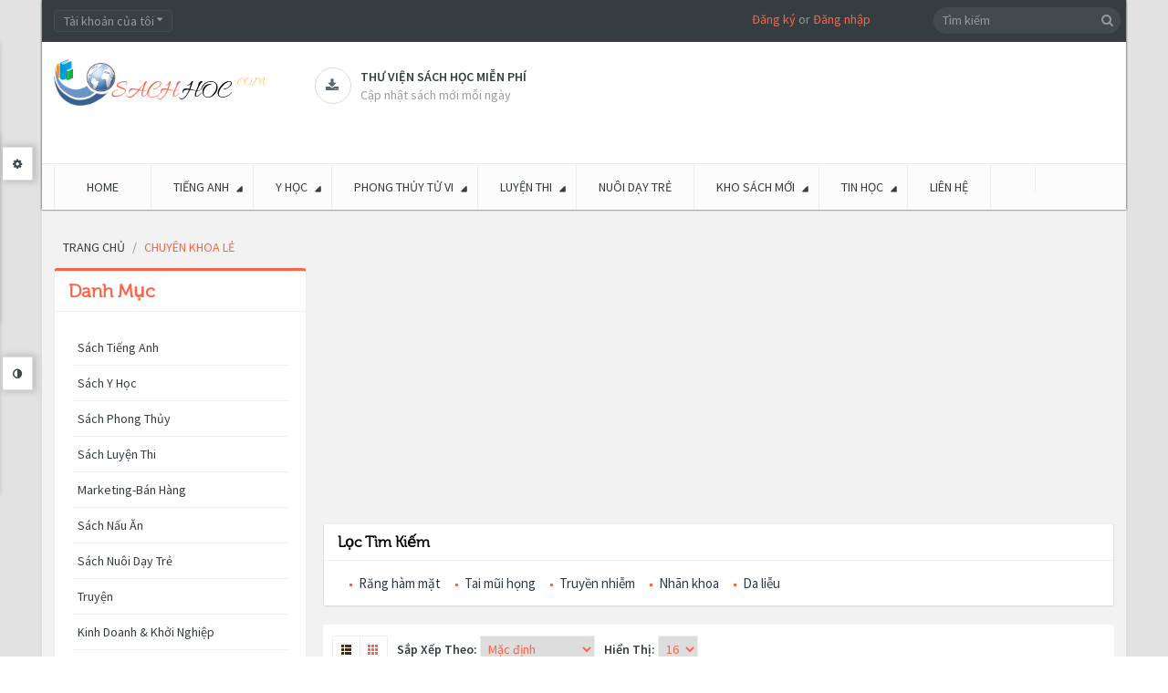

--- FILE ---
content_type: text/html; charset=utf-8
request_url: https://sachhoc.com/chuyen-khoa-le
body_size: 23595
content:
<!DOCTYPE html>
<!--[if IE]><![endif]-->
<!--[if IE 8 ]><html dir="ltr" lang="vi" class="ie8"><![endif]-->
<!--[if IE 9 ]><html dir="ltr" lang="vi" class="ie9"><![endif]-->
<!--[if (gt IE 9)|!(IE)]><!-->
<html dir="ltr" class="ltr" lang="vi">
<!--<![endif]-->
<head><meta http-equiv="Content-Type" content="text/html; charset=utf-8">
<meta name="viewport" content="width=device-width, initial-scale=1">
<title>Chuyên khoa lẻ</title>
<link rel="canonical" href="https://sachhoc.com"/>
<base href="https://sachhoc.com/" />
<meta http-equiv="X-UA-Compatible" content="IE=edge">

<link href="https://sachhoc.com/chuyen-khoa-le" rel="canonical" />
<link href="https://sachhoc.com/image/catalog/Banner/favicon.png" rel="icon" />

<style>
    header,section{display:block}html{font-family:sans-serif;-ms-text-size-adjust:100%;-webkit-text-size-adjust:100%}body{margin:0}a{background:transparent}b{font-weight:700}hr{-moz-box-sizing:content-box;box-sizing:content-box;height:0}small{font-size:80%}img{border:0}button,input,select{font-family:inherit;font-size:100%;margin:0}button,input{line-height:normal}button,select{text-transform:none}button{-webkit-appearance:button}button::-moz-focus-inner,input::-moz-focus-inner{border:0;padding:0}*,*:before,*:after{-webkit-box-sizing:border-box;-moz-box-sizing:border-box;box-sizing:border-box}html{font-size:62.5%}body{font-family:"Roboto",sans-serif;font-size:14px;line-height:1.42857143;color:#3e474b;background-color:#f5f5f5}input,button,select{font-family:inherit;font-size:inherit;line-height:inherit}a{color:#2e3a47;text-decoration:none}img{vertical-align:middle}.img-responsive{display:block;max-width:100%;height:auto}hr{margin-top:20px;margin-bottom:20px;border:0;border-top:1px solid #eee}p{margin:0 0 10px}small{font-size:85%}h3,h4{font-family:"museo300",sans-serif;font-weight:500;line-height:1.1;color:inherit}h3{margin-top:20px;margin-bottom:10px}h4{margin-top:10px;margin-bottom:10px}h3{font-size:24px}h4{font-size:18px}ul{margin-top:0;margin-bottom:10px}ul ul{margin-bottom:0}.container{margin-right:auto;margin-left:auto;padding-left:9px;padding-right:9px}.container:before,.container:after{content:" ";display:table}.container:after{clear:both}.container:before,.container:after{content:" ";display:table}.container:after{clear:both}.row{margin-left:-9px;margin-right:-9px}.row:before,.row:after{content:" ";display:table}.row:after{clear:both}.row:before,.row:after{content:" ";display:table}.row:after{clear:both}.col-md-2,.col-md-3,.col-lg-3,.col-md-4,.col-sm-5,.col-sm-6,.col-md-6,.col-sm-7,.col-md-9,.col-lg-9,.col-xs-12,.col-sm-12,.col-md-12,.col-lg-12{position:relative;min-height:1px;padding-left:9px;padding-right:9px}.col-xs-12{width:100%}@media (min-width:768px){.container{width:738px}.col-sm-5,.col-sm-6,.col-sm-7{float:left}.col-sm-12{width:100%}.col-sm-7{width:58.33333333%}.col-sm-6{width:50%}.col-sm-5{width:41.66666667%}}@media (min-width:992px){.container{width:958px}.col-md-2,.col-md-3,.col-md-4,.col-md-6,.col-md-9{float:left}.col-md-12{width:100%}.col-md-9{width:75%}.col-md-6{width:50%}.col-md-4{width:33.33333333%}.col-md-3{width:25%}.col-md-2{width:16.66666667%}}@media (min-width:992px){.container{width:980px}.col-lg-3,.col-lg-9{float:left}.col-lg-12{width:100%}.col-lg-9{width:75%}.col-lg-3{width:25%}}label{display:inline-block;margin-bottom:5px;font-weight:700}.form-control:-moz-placeholder{color:#999}.form-control::-moz-placeholder{color:#999}.form-control:-ms-input-placeholder{color:#999}.form-control::-webkit-input-placeholder{color:#999}.form-control{display:block;width:100%;height:31px;padding:5px 10px;font-size:14px;line-height:1.42857143;color:#555;vertical-align:middle;background-color:#fafafa;background-image:none;border:1px solid #ebeef2;border-radius:4px;-webkit-box-shadow:inset 0 1px 1px rgba(0,0,0,.075);box-shadow:inset 0 1px 1px rgba(0,0,0,.075)}.form-group{margin-bottom:15px}.btn{display:inline-block;margin-bottom:0;font-weight:400;text-align:center;vertical-align:middle;background-image:none;border:1px solid transparent;white-space:nowrap;padding:5px 10px;font-size:14px;line-height:1.42857143;border-radius:4px}.btn-default{color:#fff;background-color:#2e3a47;border-color:#28313c}.collapse{display:none}.collapse.in{display:block}.caret{display:inline-block;width:0;height:0;margin-left:2px;vertical-align:middle;border-top:4px solid #000;border-right:4px solid transparent;border-left:4px solid transparent;border-bottom:0 dotted}.dropdown{position:relative}.dropdown-menu{position:absolute;top:100%;left:0;z-index:1000;display:none;float:left;min-width:160px;padding:5px 0;margin:2px 0 0;list-style:none;font-size:14px;background-color:#fff;border:1px solid #ccc;border:1px solid rgba(0,0,0,.15);border-radius:4px;-webkit-box-shadow:0 6px 12px rgba(0,0,0,.175);box-shadow:0 6px 12px rgba(0,0,0,.175);background-clip:padding-box}.btn-group{position:relative;display:inline-block;vertical-align:middle}.input-group{position:relative;display:table;border-collapse:separate}.input-group .form-control{width:100%;margin-bottom:0}.input-group-btn,.input-group .form-control{display:table-cell}.input-group-btn{width:1%;white-space:nowrap;vertical-align:middle}.input-group-btn{position:relative;white-space:nowrap}.input-group-btn:last-child>.btn{margin-left:-1px}.input-group-btn>.btn{position:relative}.nav{margin-bottom:0;padding-left:0;list-style:none}.nav:before,.nav:after{content:" ";display:table}.nav:after{clear:both}.nav:before,.nav:after{content:" ";display:table}.nav:after{clear:both}.nav>li{position:relative;display:block}.nav>li>a{position:relative;display:block;padding:10px 15px}.nav-tabs{border-bottom:1px solid #ddd}.nav-tabs>li{float:left;margin-bottom:-1px}.nav-tabs>li>a{margin-right:2px;line-height:1.42857143;border:1px solid transparent;border-radius:4px 4px 0 0}.tab-content>.tab-pane{display:none}.nav .caret{border-top-color:#2e3a47;border-bottom-color:#2e3a47}.navbar{position:relative;min-height:49px;margin-bottom:20px;border:1px solid transparent}.navbar:before,.navbar:after{content:" ";display:table}.navbar:after{clear:both}.navbar:before,.navbar:after{content:" ";display:table}.navbar:after{clear:both}@media (min-width:768px){.navbar{border-radius:4px}}.navbar-header:before,.navbar-header:after{content:" ";display:table}.navbar-header:after{clear:both}.navbar-header:before,.navbar-header:after{content:" ";display:table}.navbar-header:after{clear:both}@media (min-width:768px){.navbar-header{float:left}}.navbar-collapse{max-height:340px;overflow-x:visible;padding-right:9px;padding-left:9px;border-top:1px solid transparent;box-shadow:inset 0 1px 0 rgba(255,255,255,.1);-webkit-overflow-scrolling:touch}.navbar-collapse:before,.navbar-collapse:after{content:" ";display:table}.navbar-collapse:after{clear:both}.navbar-collapse:before,.navbar-collapse:after{content:" ";display:table}.navbar-collapse:after{clear:both}@media (min-width:768px){.navbar-collapse{width:auto;border-top:0;box-shadow:none}.navbar-collapse.collapse{display:block!important;height:auto!important;padding-bottom:0;overflow:visible!important}}.navbar-toggle{position:relative;float:right;margin-right:9px;padding:9px 10px;margin-top:7.5px;margin-bottom:7.5px;background-color:transparent;border:1px solid transparent;border-radius:4px}.navbar-toggle .icon-bar{display:block;width:22px;height:2px;border-radius:1px}@media (min-width:768px){.navbar-toggle{display:none}}.navbar-nav{margin:7.25px -9px}.navbar-nav>li>a{padding-top:10px;padding-bottom:10px;line-height:20px}@media (min-width:768px){.navbar-nav{float:left;margin:0}.navbar-nav>li{float:left}.navbar-nav>li>a{padding-top:14.5px;padding-bottom:14.5px}}.navbar-nav>li>.dropdown-menu{margin-top:0;border-top-right-radius:0;border-top-left-radius:0}.navbar-default{background-color:#fff;border-color:#eee}.navbar-default .navbar-nav>li>a{color:#777}.navbar-default .navbar-toggle{border-color:#ddd}.navbar-default .navbar-toggle .icon-bar{background-color:#ccc}.navbar-default .navbar-collapse{border-color:#eee}.navbar-default .navbar-nav>.dropdown>a .caret{border-top-color:#777;border-bottom-color:#777}.media-body{overflow:hidden;zoom:1}.panel{margin-bottom:20px;background-color:#fff;border:1px solid transparent;border-radius:4px;-webkit-box-shadow:0 1px 1px rgba(0,0,0,.05);box-shadow:0 1px 1px rgba(0,0,0,.05)}.panel-body{padding:15px}.panel-body:before,.panel-body:after{content:" ";display:table}.panel-body:after{clear:both}.panel-body:before,.panel-body:after{content:" ";display:table}.panel-body:after{clear:both}.panel-heading{padding:10px 15px;border-bottom:1px solid transparent;border-top-right-radius:3px;border-top-left-radius:3px}.panel-footer{padding:10px 15px;background-color:#f5f5f5;border-top:1px solid #ddd;border-bottom-right-radius:3px;border-bottom-left-radius:3px}.carousel-inner{position:relative;overflow:hidden;width:100%}.carousel-inner>.item{display:none;position:relative}.carousel-inner>.active{display:block}.carousel-inner>.active{left:0}.carousel-control{position:absolute;top:0;left:0;bottom:0;width:15%;opacity:.5;filter:alpha(opacity=50);font-size:20px;color:#fff;text-align:center;text-shadow:0 1px 2px rgba(0,0,0,.6)}.carousel-control.left{background-image:-webkit-gradient(linear,0% top,100% top,from(rgba(0,0,0,.5)),to(rgba(0,0,0,.0001)));background-image:-webkit-linear-gradient(left,color-stop(rgba(0,0,0,.5) 0%),color-stop(rgba(0,0,0,.0001) 100%));background-image:-moz-linear-gradient(left,rgba(0,0,0,.5) 0%,rgba(0,0,0,.0001) 100%);background-image:linear-gradient(to right,rgba(0,0,0,.5) 0%,rgba(0,0,0,.0001) 100%);background-repeat:repeat-x;filter:progid:DXImageTransform.Microsoft.gradient(startColorstr='#80000000',endColorstr='#00000000',GradientType=1)}.carousel-control.right{left:auto;right:0;background-image:-webkit-gradient(linear,0% top,100% top,from(rgba(0,0,0,.0001)),to(rgba(0,0,0,.5)));background-image:-webkit-linear-gradient(left,color-stop(rgba(0,0,0,.0001) 0%),color-stop(rgba(0,0,0,.5) 100%));background-image:-moz-linear-gradient(left,rgba(0,0,0,.0001) 0%,rgba(0,0,0,.5) 100%);background-image:linear-gradient(to right,rgba(0,0,0,.0001) 0%,rgba(0,0,0,.5) 100%);background-repeat:repeat-x;filter:progid:DXImageTransform.Microsoft.gradient(startColorstr='#00000000',endColorstr='#80000000',GradientType=1)}.clearfix:before,.clearfix:after{content:" ";display:table}.clearfix:after{clear:both}.pull-right{float:right!important}.pull-left{float:left!important}@-ms-viewport{width:device-width}.visible-xs{display:none!important}@media (max-width:767px){.visible-xs{display:block!important}}@media (min-width:768px) and (max-width:991px){.visible-xs.visible-sm{display:block!important}}.visible-sm{display:none!important}@media (max-width:767px){.visible-sm.visible-xs{display:block!important}}@media (min-width:768px) and (max-width:991px){.visible-sm{display:block!important}}.hidden-xs{display:block!important}@media (max-width:767px){.hidden-xs{display:none!important}}@media (min-width:768px) and (max-width:991px){.hidden-xs.hidden-sm{display:none!important}}.hidden-sm{display:block!important}@media (max-width:767px){.hidden-sm.hidden-xs{display:none!important}}@media (min-width:768px) and (max-width:991px){.hidden-sm{display:none!important}}.hidden-md{display:block!important}@media (min-width:992px) and (max-width:1199px){.hidden-md{display:none!important}}@media (min-width:1200px){.hidden-md.hidden-lg{display:none!important}}.hidden-lg{display:block!important}@media (min-width:992px) and (max-width:1199px){.hidden-lg.hidden-md{display:none!important}}@media (min-width:1200px){.hidden-lg{display:none!important}}html{margin:0;padding:0}body{background-color:#f5f5f5;color:#3e474b;font-size:14px;margin:0;padding:0;overflow-x:hidden}ul{margin:0;padding:0}ul li{line-height:25px}label{color:#3e474b}a{outline:none}a img{border:none}b{color:#353d41;font-weight:400}.tab-content{list-style-position:inside}.links{margin:0;padding:0}.carousel-controls{position:absolute;right:0;top:-29px;width:50px;height:30px;z-index:12}#pav-mainnav .navbar{margin:0}.welcome{margin-right:23%}.welcome a{color:#ff6346}h3{font-size:19px;line-height:31px}h4{line-height:31px}h3,h4{color:#353d41;font-size:16px}.form-control{-webkit-box-shadow:none;box-shadow:none;color:#93999d}input[type="text"],select{padding:5px;margin-left:0;margin-right:0;-webkit-border-radius:0;-moz-border-radius:0;-ms-border-radius:0;-o-border-radius:0;border-radius:0}input,button,select{padding:5px;border:1px solid #ebeef2;color:#93999d;outline:none}select{padding:4px}.btn{text-transform:uppercase}html{overflow-x:hidden}body{overflow-x:hidden}#header{-webkit-box-shadow:0 0 2px 0 #121212;box-shadow:0 0 2px 0 #121212}#topbar{color:#93999d;font-size:14px;background:#353d41;padding-top:11px;min-height:46px}#topbar .links li:last-child{border-right:0}#topbar .fa{font-size:11px;vertical-align:top;margin-top:-2px}#header-main{background-color:#fff;min-height:95px;color:#5e90af}#header-main .container{position:relative}#header-main .inner{text-align:left;margin-top:28px;padding:0}#header-main .inner>*{display:table-cell;vertical-align:middle}#header-main #logo{padding:18px 32px 14px 0}#search .fa{color:#96999b}#header ul{list-style:none}#content{min-height:400px;margin-bottom:25px}#footer a{color:#949595}#powered a{color:#ff6346}.wrapper{padding:10px;background-color:#fff;-webkit-border-radius:4px;-moz-border-radius:4px;-ms-border-radius:4px;-o-border-radius:4px;border-radius:4px;border:1px solid #ebeef2}.box{margin-bottom:20px}.box .box-heading{color:#fff;position:relative;line-height:normal;text-transform:uppercase;font-family:"museo300",sans-serif;padding:10px 15px;font-size:16px}.box .box-content{background:#fff;border:1px solid #ebeef2;border-right:none;padding:20px}.box.highlighted .box-heading{background-color:#5e90af;letter-spacing:normal}.box.orange span.title{background-color:#ff6346}.btn-group .dropdown-menu{border:0;z-index:99999;display:block;top:120%;color:#93999d;background-color:#394044;padding:10px;border:none;-webkit-box-shadow:none;box-shadow:none;-webkit-border-radius:0;-moz-border-radius:0;-ms-border-radius:0;-o-border-radius:0;border-radius:0;opacity:0;filter:alpha(opacity=0);-webkit-transform:rotateX(90deg);-ms-transform:rotateX(90deg);transform:rotateX(90deg);-webkit-transform-origin:0 0 0;-moz-transform-origin:0 0 0;transform-origin:0 0 0}.btn-group .dropdown-menu a{color:#93999d}#search{position:absolute;right:0;top:-38px}#search .button-search{color:#96999b;background-color:transparent;border:none;font-size:14px;position:absolute;top:-1px;right:5px}#search .input-search{border:none;padding:4px 25px 5px 10px;background-color:#434a4e;-webkit-border-radius:14px;-moz-border-radius:14px;-ms-border-radius:14px;-o-border-radius:14px;border-radius:14px;width:auto;height:29px}.btn-top{margin-right:5px}.btn-top .form-control{background-color:#394044;border:1px solid #454D50;height:24px;line-height:10px}.pavcol-lg-5{float:left;padding-left:9px;padding-right:9px;position:relative}.pavcol-lg-5:last-child{border:0}.product-cols{border-right:1px solid #ebeef2}.product-cols:last-child{border-right:none}.product-block{position:relative;padding:10px 0;margin:0}.product-block .action:before,.product-block .action:after{content:" ";display:table}.product-block .action:after{clear:both}.product-block .action>*{float:left}.button-group{padding-top:30px}.product-block .description{display:none}.product-block .name{text-transform:none;margin:0;min-height:70px!important;height:70px;height:auto!important;line-height:17px}.product-block .name a{color:#185F89;font-size:15px;font-family:"Source Sans Pro",sans-serif;font-weight:600;text-decoration:none;display:inline-block;*display:inline;zoom:1}.product-block .image{display:block;position:relative;overflow:hidden;text-align:center;margin-bottom:10px;border:0;-webkit-border-radius:0;-moz-border-radius:0;-ms-border-radius:0;-o-border-radius:0;border-radius:0}.product-block .product-meta:before,.product-block .product-meta:after{content:" ";display:table}.product-block .product-meta:after{clear:both}.product-block .product-zoom{width:30px;height:30px;-webkit-border-radius:3px;-moz-border-radius:3px;-ms-border-radius:3px;-o-border-radius:3px;border-radius:3px;font-size:13px}.product-block .product-zoom{z-index:10;color:#fff;background-color:#353d41;line-height:30px;right:50%;text-align:center}.nopadding .box-heading{padding:0}.nopadding .box-heading span{padding:7px 20px 3px;-webkit-border-radius:3px 3px 0 0;-moz-border-radius:3px 3px 0 0;-ms-border-radius:3px 3px 0 0;-o-border-radius:3px 3px 0 0;border-radius:3px 3px 0 0}.nopadding .box-content{margin-top:1px;-webkit-border-radius:0 2px 4px;-moz-border-radius:0 2px 4px;-ms-border-radius:0 2px 4px;-o-border-radius:0 2px 4px;border-radius:0 2px 4px;border-top:2px solid #ff6346;padding:0}#pav-mainnav{margin-bottom:19px;background-color:#fcfcfc;border-top:1px solid #E9E9E9}.product-meta{min-height:110px;padding:5px}.product-items{border-bottom:1px solid #ebeef2;margin:0}.product-items:last-child{border-bottom:0}.pav-megamenu .megamenu{position:relative}.pav-megamenu .navbar{border:0;margin:0;padding:0;-webkit-border-radius:0;-moz-border-radius:0;-ms-border-radius:0;-o-border-radius:0;border-radius:0;background:none}.pav-megamenu .navbar-default .navbar-nav>.dropdown>a .caret{border:0;position:relative;transform:rotate(-45deg);-moz-transform:rotate(-45deg);-webkit-transform:rotate(-45deg);-o-transform:rotate(-45deg);-ms-transform:rotate(-45deg)}.pav-megamenu .navbar-default .navbar-nav>.dropdown>a .caret:before{content:'\f0d7';font-family:'FontAwesome';position:absolute;right:-10px;top:-1px;color:#353d41}.pav-megamenu .navbar-nav>li>a{padding:15px 24px;text-transform:uppercase;font-weight:400;border-right:1px solid #ebeef2;color:#353d41;background-color:transparent!important}.pav-megamenu .navbar-nav>li>a:before{background-color:transparent;content:"";height:3px;left:0;margin:0 auto;position:absolute;right:0;top:-1px;width:3px}.pav-megamenu .navbar-collapse{padding:0}.pav-megamenu .dropdown-menu{top:100%;left:-9999px;height:auto;border:0;min-width:200px;padding:20px;background-color:#fff;-webkit-border-radius:0;-moz-border-radius:0;-ms-border-radius:0;-o-border-radius:0;border-radius:0;-webkit-box-shadow:0 0 5px 0 rgba(0,0,0,.24);box-shadow:0 0 5px 0 rgba(0,0,0,.24)}.pav-megamenu .dropdown-menu li{line-height:30px}.pav-megamenu .dropdown-menu li a{color:#75716c;background:url(../image/icon-menu.png) no-repeat scroll 0 7px rgba(0,0,0,0);line-height:28px;padding:0 0 0 15px}.pav-megamenu .fa{margin-left:3px;color:#000}.pav-megamenu ul{list-style:none}#pav-verticalmenu .box-heading{font-size:18px;border:none;text-transform:uppercase;padding:13px 15px;font-weight:400;color:#fff}#pav-verticalmenu .box-heading .fa{font-size:16px;padding-right:10px}#pav-verticalmenu .box-content{background:#fff;padding:0;min-height:320px;position:static}#pav-verticalmenu .box-content .navbar-default{position:static;margin:0;-webkit-border-radius:0;-moz-border-radius:0;-ms-border-radius:0;-o-border-radius:0;border-radius:0;border:none;background:none}#pav-verticalmenu .box-content .navbar-default .navbar-header{float:none;width:100%}#pav-verticalmenu .box-content .navbar-default .navbar-collapse{padding:0;max-width:auto;min-height:320px}#pav-verticalmenu .navbar-nav{position:static;float:none;width:100%}#pav-verticalmenu .navbar-nav>li{width:100%;height:auto;position:static;border-bottom:1px solid #ebeef2}#pav-verticalmenu .navbar-nav>li>a{display:block;color:#3e474b;padding:10px}#pav-verticalmenu .navbar-nav>li>a:before{color:#AAB2BD;content:"\f013";display:inline-block;font-family:"FontAwesome";font-weight:400;padding:0 5px}#pav-verticalmenu .navbar-nav>li>a .menu-desc{display:none}#pav-verticalmenu .navbar-nav>li>a .caret{position:absolute;right:18px;top:50%;margin:-5px 0;border-left:0;border-top:5px solid transparent;border-bottom:5px solid transparent;border-left:5px solid #999}#pav-verticalmenu .navbar-nav>li:last-child a{border:0}#pav-verticalmenu .navbar-nav>li .parent{position:relative}#pav-verticalmenu .navbar-nav>li .parent>.dropdown-menu{min-height:100px;height:100px;height:auto!important;-webkit-box-shadow:0 0 5px 1px rgba(0,0,0,.13);box-shadow:0 0 5px 1px rgba(0,0,0,.13)}#pav-verticalmenu .dropdown-menu{left:-9999px;top:-9999px;right:auto;border:0;display:block;min-height:100%;height:100%;height:auto!important;min-width:215px;padding:15px;background:#fff;opacity:0;filter:alpha(opacity=0);-webkit-border-radius:0;-moz-border-radius:0;-ms-border-radius:0;-o-border-radius:0;border-radius:0;-webkit-box-shadow:0 0 5px 0 rgba(0,0,0,.35);box-shadow:0 0 5px 0 rgba(0,0,0,.35);color:#75716c}#pav-verticalmenu .dropdown-menu ul li{border:0;padding:4px 0;list-style:none}#pav-verticalmenu .dropdown-menu ul li a{color:#75716c;padding:2px 0;background:url(../image/icon-menu.png) no-repeat scroll 0 7px rgba(0,0,0,0);padding-left:15px}#pav-verticalmenu .dropdown-menu ul li a .caret{position:absolute;top:17px;right:-10px}@media screen and (max-width:992px){.row-offcanvas{position:relative}.row-offcanvas-left{left:0}.row-offcanvas-left .sidebar-offcanvas{left:-80%}.sidebar-offcanvas{position:absolute;top:0;width:80%}}#mainmenutop .navbar-toggle{float:left}html,body{min-height:100%}@media (max-width:480px){#mainmenutop .navbar-nav{display:none}}.megamenu .navbar-toggle{background:none repeat scroll 0 0 rgba(0,0,0,0);-webkit-border-radius:0;-moz-border-radius:0;-ms-border-radius:0;-o-border-radius:0;border-radius:0;border:1px solid #dcdcdc;width:30px;height:30px;line-height:30px;padding:0 8px}.megamenu .navbar-toggle .fa{color:#ff6346;margin:0}.shapes{background-color:transparent;position:absolute;top:50%;width:0;height:0}.shapes.bottom{border-top:7px solid #fff;border-left:5px solid transparent;border-right:5px solid transparent;left:0;top:8px;right:0;margin:0 auto}.shapes.round{width:20px;height:20px;border-radius:100%;background-color:#79a3bd;border:#ff6346;top:25%;right:10px}.carousel-control{height:auto;text-align:center;background-image:none;font-size:inherit;background-color:#fff;color:#384044;border:1px solid #ebeef2;width:23px;height:23px;-webkit-text-shadow:none;text-shadow:none;opacity:1;filter:alpha(opacity=100)}.carousel-control.left,.carousel-control.right{background-image:none;background-image:-webkit-gradient(linear,0% top,100% top,from(rgba(0,0,0,0)),to(rgba(0,0,0,0)));background-image:-webkit-linear-gradient(left,color-stop(rgba(0,0,0,0) 0%),color-stop(rgba(0,0,0,0) 100%));background-image:-moz-linear-gradient(left,rgba(0,0,0,0) 0%,rgba(0,0,0,0) 100%);background-image:linear-gradient(to right,rgba(0,0,0,0) 0%,rgba(0,0,0,0) 100%);background-repeat:repeat-x;filter:progid:DXImageTransform.Microsoft.gradient(startColorstr='#00000000',endColorstr='#00000000',GradientType=1);line-height:22px}.carousel-control.left{top:0}.carousel-control .fa{color:#AAB2BD;display:block;font-weight:700;line-height:21px}.media-body h3{font-family:"Source Sans Pro",sans-serif;color:#353d41;text-transform:uppercase;font-size:14px;font-weight:600}.support:before,.support:after{content:" ";display:table}.support:after{clear:both}.support .box-services{color:#9B9D9E;display:inline-block;font-size:14px;min-height:50px;min-width:200px}.support .box-services span{border:1px solid #D9D9D9;-webkit-border-radius:50%;-moz-border-radius:50%;-ms-border-radius:50%;-o-border-radius:50%;border-radius:50%;display:inline-block;width:40px;height:40px;line-height:39px;position:relative;text-align:center;padding-left:2px;z-index:1}.support .box-services span i{color:#5D686E;font-size:15px}.support .box-services .media-body{padding-left:10px}.support .box-services .media-body h3{line-height:20px;margin:0}.support .box-services .media-body small{font-size:14px}.scrollup{background:#ff6346;bottom:82px;display:none;position:fixed;right:10px;-webkit-border-radius:100%;-moz-border-radius:100%;-ms-border-radius:100%;-o-border-radius:100%;border-radius:100%;width:40px;height:40px;text-align:center;font-size:13px;color:#fff!important;text-transform:uppercase;font-weight:600;padding:2px;z-index:9999}.scrollup .fa{display:block}@font-face{font-family:'museo300';src:url(../fonts/museo300-regular-webfont.eot);src:url(../fonts/museo300-regular-webfont.eot?#iefix) format('embedded-opentype'),url(../fonts/museo300-regular-webfont.woff) format('woff'),url(../fonts/museo300-regular-webfont.ttf) format('truetype'),url(../fonts/museo300-regular-webfont.svg#museo300) format('svg');font-weight:400;font-style:normal}@media (min-width:1200px){.product-cols{width:25%}}@media (min-width:992px){.pavcol-lg-5{width:20%}}@media (min-width:992px) and (max-width:1199px){.support .box-services{min-width:181px}.support .box-services .media-body small{font-size:13px}#pav-verticalmenu .navbar-nav>li>a .caret{right:0}}@media (max-width:991px){.product-zoom{display:none!important}}@media (min-width:768px) and (max-width:991px){.product-zoom{display:none!important}.box.productcarousel{margin-top:30px}.pav-megamenu .navbar-default{background-color:transparent}#search{padding-right:0}#search .input-search{min-width:244px}.img-responsive{display:inline-block}.product-cols:last-child{border-right:1px solid #ebeef2}}@media (max-width:767px){.product-zoom{display:none!important}.pav-megamenu .navbar-default{background-color:transparent}#header-main .inner{text-align:center}#header-main .inner>*{display:block}#pav-mainnav{background:#353D41}#search{right:15px;top:106px;z-index:3}.megamenu .navbar-toggle{background:#394044;border:1px solid #454D50}.megamenu .navbar-toggle .fa{color:#93999D}.btn-top{margin-bottom:10px}.product-cols{border-right:none;border-bottom:1px solid #ebeef2}.img-responsive{display:inline-block}}@media (max-width:480px){.btn-top{margin-right:3px}#search .input-search{min-width:0}.layerslider-wrapper{margin-bottom:20px!important}}@media (max-width:360px){.nav-tabs{border:1px solid #ebeef2}.nav-tabs>li{border-bottom:1px solid #E9E9E9;float:none!important;margin-bottom:0}.nav-tabs>li>a{border:none!important}}.product-block .img{display:inline-block}.product-block .product-zoom{opacity:0;filter:alpha(opacity=0);visibility:hidden;position:absolute;top:50%;bottom:50%}.product-block .product-zoom{margin:-10px -70px 0 0}.paneltool{font-size:12px;position:fixed;top:40px;left:-322px;border:solid 1px #DDD;z-index:9999;min-height:400px;background-color:#FFF;-webkit-box-shadow:3px 3px 5px -3px rgba(0,0,0,.15);-moz-box-shadow:3px 3px 5px -3px rgba(0,0,0,.15);-ms-box-shadow:3px 3px 5px -3px rgba(0,0,0,.15);-o-box-shadow:3px 3px 5px -3px rgba(0,0,0,.15);box-shadow:3px 3px 5px -3px rgba(0,0,0,.15)}.paneltool.themetool{min-height:215px}.paneltool.themetool{top:140px}.paneltool .panelcontent{background:#FFF;width:320px}.paneltool .panelcontent>div{padding-left:15px}.editortool .panelcontent>div{height:500px;overflow-y:scroll}.panelbutton{border:solid 1px #DDD;background:#FFF;padding:9px 11px;position:absolute;right:-37px;top:20px;border-left:none;box-shadow:2px 0 7px 2px rgba(0,0,0,.15);-webkit-box-shadow:2px 0 7px 2px rgba(0,0,0,.15);-moz-box-shadow:2px 0 7px 2px rgba(0,0,0,.15);-ms-box-shadow:2px 0 7px 2px rgba(0,0,0,.15);-o-box-shadow:2px 0 7px 2px rgba(0,0,0,.15)}.editortool .panelbutton{top:350px}.paneltool .accordion-body{margin-top:10px}#pav-paneltool h4{margin-top:30px;color:#000}#pav-paneltool .accordion-group{margin-bottom:2px}#pav-paneltool form .group-input{margin:0 9px 10px -9px}#pav-paneltool .nav-tabs>li:before,#pav-paneltool .nav-tabs>li:after{display:none}#customize-body input[type="text"],#customize-body select{border:1px solid #E2E2E2;border-radius:2px 2px 2px 2px;color:#FFF;font-size:11px;margin:0 5px 0 0;padding:2px 3px;width:65px}#customize-body select{color:#888}#customize-body .nav-tabs{background-color:transparent}#customize-body .nav-tabs li{background-color:#333;border:none;padding:0}#customize-body .nav-tabs li:last-child{border-right:none}#customize-body .tab-content{padding-right:5px}#customize-body .nav-tabs li a{padding:6px 10px;font-weight:700;margin:0;border-radius:0;color:#fff}#customize-body .accordion-group label{font-weight:600}.form-group{margin-right:6px}.accordion-group label{display:block;font-size:11px}.accordion-group label{float:left;min-width:100px}#customize-body .nav-tabs{border-bottom:0}#customize-body .nav-tabs a{border:none;font-size:11px;padding:6px 12px}.paneltool .accordion-heading{background:#f6f6f8;border:1px solid #ddd;padding:5px}#customize-body .form-group{margin-bottom:6px}.clear-bg{padding:3px 6px;margin-left:5px}.bi-wrapper>div{float:left;width:20px;height:20px;margin:3px 4px;border:solid 1px #999}.btn-small{border-radius:0;background-color:#414141;color:#fff;padding:1px 5px;text-transform:capitalize;line-height:23px;font-weight:600}.paneltool .accordion-inner{padding:0}@font-face{font-family:'FontAwesome';src:url(../fonts/fontawesome-webfont.eot?v=4.4.0);src:url(../fonts/fontawesome-webfont.eot?#iefix&v=4.4.0) format('embedded-opentype'),url(../fonts/fontawesome-webfont.woff2?v=4.4.0) format('woff2'),url(../fonts/fontawesome-webfont.woff?v=4.4.0) format('woff'),url(../fonts/fontawesome-webfont.ttf?v=4.4.0) format('truetype'),url(../fonts/fontawesome-webfont.svg?v=4.4.0#fontawesomeregular) format('svg');font-weight:400;font-style:normal}.fa{display:inline-block;font:normal normal normal 14px/1 FontAwesome;font-size:inherit;text-rendering:auto;-webkit-font-smoothing:antialiased;-moz-osx-font-smoothing:grayscale}.pull-right{float:right}.pull-left{float:left}.fa-search:before{content:"\f002"}.fa-times:before{content:"\f00d"}.fa-search-plus:before{content:"\f00e"}.fa-cog:before{content:"\f013"}.fa-download:before{content:"\f019"}.fa-adjust:before{content:"\f042"}.fa-bars:before{content:"\f0c9"}.fa-caret-down:before{content:"\f0d7"}.fa-angle-left:before{content:"\f104"}.fa-angle-right:before{content:"\f105"}.fa-angle-up:before{content:"\f106"}button::-moz-focus-inner{padding:0;border:0}.pav-verticalmenu{position:relative}.pav-verticalmenu .mega-col .mega-col-inner>ul{list-style:none outside none;margin:0;padding:0}.layerslider-wrapper{margin:0 auto;position:relative}.rev_slider{position:relative;overflow:hidden;height:300px;width:940px}.bannercontainer{position:relative;margin:0 auto;overflow:hidden}.box-products{position:relative}.productcarousel .carousel-control{z-index:10}@font-face{font-family:'Roboto';font-style:italic;font-weight:300;src:local('Roboto Light Italic'),local('Roboto-LightItalic'),url(https://fonts.gstatic.com/s/roboto/v18/KFOjCnqEu92Fr1Mu51TjASc6CsE.ttf) format('truetype')}@font-face{font-family:'Roboto';font-style:italic;font-weight:400;src:local('Roboto Italic'),local('Roboto-Italic'),url(https://fonts.gstatic.com/s/roboto/v18/KFOkCnqEu92Fr1Mu51xIIzc.ttf) format('truetype')}@font-face{font-family:'Roboto';font-style:italic;font-weight:700;src:local('Roboto Bold Italic'),local('Roboto-BoldItalic'),url(https://fonts.gstatic.com/s/roboto/v18/KFOjCnqEu92Fr1Mu51TzBic6CsE.ttf) format('truetype')}@font-face{font-family:'Roboto';font-style:italic;font-weight:900;src:local('Roboto Black Italic'),local('Roboto-BlackItalic'),url(https://fonts.gstatic.com/s/roboto/v18/KFOjCnqEu92Fr1Mu51TLBCc6CsE.ttf) format('truetype')}@font-face{font-family:'Roboto';font-style:normal;font-weight:300;src:local('Roboto Light'),local('Roboto-Light'),url(https://fonts.gstatic.com/s/roboto/v18/KFOlCnqEu92Fr1MmSU5fBBc9.ttf) format('truetype')}@font-face{font-family:'Roboto';font-style:normal;font-weight:400;src:local('Roboto'),local('Roboto-Regular'),url(https://fonts.gstatic.com/s/roboto/v18/KFOmCnqEu92Fr1Mu4mxP.ttf) format('truetype')}@font-face{font-family:'Roboto';font-style:normal;font-weight:700;src:local('Roboto Bold'),local('Roboto-Bold'),url(https://fonts.gstatic.com/s/roboto/v18/KFOlCnqEu92Fr1MmWUlfBBc9.ttf) format('truetype')}@font-face{font-family:'Roboto';font-style:normal;font-weight:900;src:local('Roboto Black'),local('Roboto-Black'),url(https://fonts.gstatic.com/s/roboto/v18/KFOlCnqEu92Fr1MmYUtfBBc9.ttf) format('truetype')}
body {
  overflow: hidden!important;
}
</style>
<script type="e8a594414e6dbcc5f671db2d-text/javascript" src="catalog/view/javascript/jquery/jquery-2.1.1.min.js"></script>
<script type="e8a594414e6dbcc5f671db2d-text/javascript" src="catalog/view/javascript/jquery/jquery.touchSwipe.js"></script>
<script type="e8a594414e6dbcc5f671db2d-text/javascript" src="catalog/view/javascript/jquery/jquery.mobile.custom.js"></script>
<script type="e8a594414e6dbcc5f671db2d-text/javascript" src="catalog/view/javascript/jquery/jquery.countdown360.js"></script>
<script type="e8a594414e6dbcc5f671db2d-text/javascript" src="catalog/view/javascript/jquery/magnific/jquery.magnific-popup.min.js"></script>
<script type="e8a594414e6dbcc5f671db2d-text/javascript" src="catalog/view/javascript/bootstrap/js/bootstrap.min.js"></script>
<script type="e8a594414e6dbcc5f671db2d-text/javascript" src="catalog/view/javascript/common.js"></script>
<script type="e8a594414e6dbcc5f671db2d-text/javascript" src="catalog/view/theme/pav_styleshop/javascript/common.js"></script>
<script type="e8a594414e6dbcc5f671db2d-text/javascript" src="catalog/view/javascript/jquery/colorpicker/js/colorpicker.js"></script>

   <style> #page .container{max-width:1180px; width:auto}</style>
 

 <script async src="https://www.googletagmanager.com/gtag/js?id=UA-115753335-1" type="e8a594414e6dbcc5f671db2d-text/javascript"></script>
<script type="e8a594414e6dbcc5f671db2d-text/javascript">
  window.dataLayer = window.dataLayer || [];
  function gtag(){dataLayer.push(arguments);}
  gtag('js', new Date());

  gtag('config', 'UA-115753335-1');
</script>
 
<script data-ad-client="ca-pub-1347515798567153" async src="https://pagead2.googlesyndication.com/pagead/js/adsbygoogle.js" type="e8a594414e6dbcc5f671db2d-text/javascript"></script>
<noscript><div style="position:fixed; top:0px; left:0px; z-index:3000; height:100%; width:100%; background-color:#FFFFFF"><br></br><div style="font-family: Tahoma; font-size: 14px; background-color:#FFFFCC; border: 1pt solid Black; padding: 10pt;">Sorry, you have Javascript Disabled! To see this page as it is meant to appear, please enable your Javascript! See instructions <a href="https://www.enable-javascript.com/">here</a></div></div> </noscript></div> 

<script type="e8a594414e6dbcc5f671db2d-text/javascript">
window.onload = function() {
	disableSelection(document.body)
}
function disableSelection(target){
if (typeof target.onselectstart!="undefined")
	target.onselectstart=function(){return false}
else if (typeof target.style.MozUserSelect!="undefined")
	target.style.MozUserSelect="none"
else
	target.onmousedown=function(){return false}
	target.style.cursor = "default"
}</script> <script type="e8a594414e6dbcc5f671db2d-text/javascript">document.ondragstart=function(){return false};</script> 

<script type="e8a594414e6dbcc5f671db2d-text/javascript">document.oncontextmenu = function(e){
var t = e || window.event;
var elm = t.target || t.srcElement;
if(elm.nodeName == "A" || elm.type == 'text' || elm.type == 'password') 
	return true;
	return false;
}</script> 
<style type="text/css">*:not(input):not(textarea){-webkit-touch-callout:none;-webkit-user-select:none;-khtml-user-select:none;-moz-user-select:none;-ms-user-select:none;user-select:none}</style><style type="text/css">img{-webkit-touch-callout:none;-webkit-user-select:none;-khtml-user-select:none;-moz-user-select:none;-ms-user-select:none;user-select:none}
</style> 

<script type="e8a594414e6dbcc5f671db2d-text/javascript">
/*
   window.addEventListener("keydown",function (e) {
    if (e.ctrlKey && (e.which == 65 || e.which == 66 || e.which == 67 || e.which == 70 || e.which == 80 || e.which == 83 || e.which == 85)) {
        e.preventDefault();
		}
	})
        document.keypress = function(e) {
        if (e.ctrlKey && (e.which == 65 || e.which == 66 || e.which == 67 || e.which == 70 || e.which == 80 || e.which == 83 || e.which == 85)) {
		}
		return false;
	};



window.addEventListener("keydown",function (e) {
    if (e.ctrlKey && (e.which == 16 || e.which == 73 || e.which == 74)) {
        e.preventDefault();
		}
	})
        document.keypress = function(e) {
        if (e.ctrlKey && (e.which == 16 || e.which == 73 || e.which == 74)) {
		}
		return false;
	};</script> <script type="e8a594414e6dbcc5f671db2d-text/javascript">document.onkeydown = function (e) {
    if (e.which == 17 || e.which == 18 || e.which == 91 || e.which == 93 || e.which == 123 || e.which == 224) {
       return false;
    }
}
	window.addEventListener("keyup",kdown,false);
	function kdown(e) {
	var prtsc = e.keyCode||e.charCode;
		if (prtsc == 44) window.location.replace('https://sachhoc.com/');//the alert message can be changed here
	}
*/
</script>
	
<script src="catalog/view/javascript/lazysizes.min.js" async type="e8a594414e6dbcc5f671db2d-text/javascript"></script>
</head>


<body class="product-category-86 page-category layout-boxed-lg" style="overflow: scroll !important;">
  <div  class="row-offcanvas row-offcanvas-left">
  <div id="page">

<!-- header -->
 <header id="header">
	<div id="topbar">
	  	<div class="container">
		    <div class="show-desktop">
				<div class="quick-top-link">
					<!-- Single button -->
					<div class="language btn-top pull-left">
											</div>
					<div class="currency btn-top pull-left">
											</div>	
					<div class="quick-access btn-group btn-top pull-left">
						<button type="button" class="form-control" data-toggle="dropdown">
						    
							<span class="quick-icon">
								Tài khoản của tôi								<span class="fa fa-caret-down"></span>
							</span>	
							
						</button>													
							<div class="dropdown-menu">
								<ul class="links">
								    
									<li><a href="https://sachhoc.com/index.php?route=account/account"><span>Tài khoản của tôi</span></a></li>
									
						            <li><a id="wishlist-total" href="https://sachhoc.com/index.php?route=account/wishlist"><span>Mặt hàng yêu thích (0)</span></a></li>
									<!--
						            <li><a href="https://sachhoc.com/index.php?route=checkout/cart"><span>Đơn hàng</span></a></li>
						            <li><a href="https://sachhoc.com/index.php?route=checkout/checkout"><span>Thanh Toán</span></a></li>
									 -->
								</ul>
							</div>					
					</div>
					<div class="welcome pull-right hidden-sm hidden-xs">
									            <a href="https://sachhoc.com/index.php?route=account/register">Đăng ký</a> or
			            <a href="https://sachhoc.com/index.php?route=account/login">Đăng nhập</a>
			            					</div>	
				</div>
			</div>
	  	</div>
	</div>

	<div id="header-main">
		<div class="container">
			<div class="row">
				<div class="col-lg-3 col-md-3 col-sm-6 col-xs-12 logo">
										<div id="logo"><a href="https://sachhoc.com/index.php?route=common/home"><img src="https://sachhoc.com/image/catalog/logo.png" title="Tải Sách học miễn phí" alt="Tải Sách học miễn phí" /></a></div>
										
				</div>

				<div class="hidden-xs hidden-sm inner pull-left">
					<div class="support">			
													<div class="box-services"><span class="pull-left"><i class="fa fa-download">&nbsp;</i></span>
					<div class="media-body">
					<h3>Thư viện sách học miễn phí<br></h3>
					<small>Cập nhật sách mới mỗi ngày<br></small></div>
					</div><br><div class="box-services">
					</div>											</div>	
				</div>	
                <!--
				<div class="pull-right shopping-cart hidden-xs hidden-sm">
					<div class="cart-top">
						<div id="cart" class="cart pull-right hidden-xs hidden-sm">
  
  <div data-toggle="dropdown" data-loading-text="Đang Xử lý..." class="heading media dropdown-toggle">  
    <div class="cart-inner media-body">
        <span class="icon-cart"></span>
        <h4>Đơn hàng</h4>
        <a><span id="cart-total">0 sản phẩm - $0,00</span></a>
      </div>
  </div>

  <ul class="dropdown-menu pull-right">
        <li>
      <p class="text-center">Không có sản phẩm trong giỏ hàng!</p>
    </li>
      </ul>
</div>
					</div>
				</div>
                -->
				<div id="search">					
	<div class="input-group">
		<input type="text" name="search" placeholder="Tìm kiếm" value="" class="input-search form-control" />
		<span class="input-group-btn">							
			<button class="button-search" type="button"><em class="fa fa-search"></em></button>
		</span>
	</div>						
</div>				</div>
		</div>
	</div>

	<div id="pav-mainnav">
		<div class="container">
		
		    
		<div class="pav-megamenu">
	<div class="navbar navbar-default" role="navigation">
		<div id="mainmenutop" class="megamenu" role="navigation">
			<div class="navbar-header">
			<button type="button" class="navbar-toggle hidden-lg hidden-md collapsed" data-toggle="offcanvas" data-target="#bs-megamenu">
		        <span class="fa fa-bars"></span>
		     </button>
			<div id="bs-megamenu" class="collapse navbar-collapse navbar-ex1-collapse hidden-sm hidden-xs">
				<ul class="nav navbar-nav megamenu"><li class="home" ><a href=""><span class="menu-title">Home</span></a></li><li class="parent dropdown  aligned-left" ><a class="dropdown-toggle" data-toggle="dropdown" href="https://sachhoc.com/sach-tieng-anh"><span class="menu-title">Tiếng anh</span><b class="caret"></b></a><div class="dropdown-menu level1"  style="width:1000px" ><div class="dropdown-menu-inner"><div class="row"><div class="mega-col col-xs-12 col-sm-12 col-md-3"  ><div class="mega-col-inner"><div class="pavo-widget" id="pavowid-296970a80132d10"><div class="pavo-widget" id="pavowid-72631570"><div class="widget-heading box-heading">SÁCH TOEIC</div>

<div class="">
	<ul>
				<li><a href="https://sachhoc.com/sach-toeic/tu-vung-toeic"><span class="title">Từ vựng</span></a></li>
				<li><a href="https://sachhoc.com/sach-toeic/ngu-phap-toeic"><span class="title">Ngữ pháp</span></a></li>
				<li><a href="https://sachhoc.com/sach-toeic/luyen-nghe-toeic"><span class="title">Luyện nghe</span></a></li>
				<li><a href="https://sachhoc.com/sach-toeic/luyen-viet-toeic"><span class="title">Luyện đọc, viết</span></a></li>
				<li><a href="https://sachhoc.com/sach-toeic/de-thi-toeic"><span class="title">Đề thi Toeic</span></a></li>
				<li><a href="https://sachhoc.com/sach-toeic/cac-loai-sach-toeic-khac"><span class="title">Các loại sách</span></a></li>
			</ul>
</div></div></div></div></div><div class="mega-col col-xs-12 col-sm-12 col-md-3"  ><div class="mega-col-inner"><div class="pavo-widget" id="pavowid-186970a80132fe0"></div><div class="pavo-widget" id="pavowid-326970a8013303e"><div class="pavo-widget" id="pavowid-761168626"><div class="widget-heading box-heading">SÁCH TOEFL</div>

<div class="">
	<ul>
				<li><a href="https://sachhoc.com/sach-toefl/tu-vung-toefl"><span class="title">Từ vựng</span></a></li>
				<li><a href="https://sachhoc.com/sach-toefl/ngu-phap-toefl"><span class="title">Ngữ pháp</span></a></li>
				<li><a href="https://sachhoc.com/sach-toefl/luyen-nghe-toefl"><span class="title">Luyện nghe</span></a></li>
				<li><a href="https://sachhoc.com/sach-toefl/luyen-viet-toefl"><span class="title">Luyện viết</span></a></li>
				<li><a href="https://sachhoc.com/sach-toefl/de-thi-toefl"><span class="title">Đề thi Toefl</span></a></li>
			</ul>
</div></div></div></div></div><div class="mega-col col-xs-12 col-sm-12 col-md-3"  ><div class="mega-col-inner"><div class="pavo-widget" id="pavowid-176970a801332d3"></div><div class="pavo-widget" id="pavowid-306970a8013332d"><div class="pavo-widget" id="pavowid-1948780697"><div class="widget-heading box-heading">LUYỆN THI TIẾNG ANH</div>

<div class="">
	<ul>
				<li><a href="https://sachhoc.com/luyen-thi-tieng-anh/sach-luyen-thi-tieng-anh-lop-1-lop-5"><span class="title">Sách lớp 1- lớp 5</span></a></li>
				<li><a href="https://sachhoc.com/luyen-thi-tieng-anh/sach-tieng-anh-tu-lop-6-den-lop-9"><span class="title">Sách lớp 6 - lớp 9</span></a></li>
				<li><a href="https://sachhoc.com/luyen-thi-tieng-anh/sach-tieng-anh-tu-lop-10-lop-12"><span class="title">Sách lớp 10 - lớp 12</span></a></li>
				<li><a href="https://sachhoc.com/luyen-thi-tieng-anh/on-thi-dai-hoc"><span class="title">Ôn thi đại học</span></a></li>
			</ul>
</div></div></div></div></div><div class="mega-col col-xs-12 col-sm-12 col-md-3"  ><div class="mega-col-inner"><div class="pavo-widget" id="pavowid-336970a80133563"><div class="pavo-widget" id="pavowid-80751295"><div class="widget-heading box-heading">SÁCH THAM KHẢO</div>

<div class="">
	<ul>
				<li><a href="https://sachhoc.com/sach-tieng-anh-tham-khao/cac-sach-khac"><span class="title">Khác</span></a></li>
				<li><a href="https://sachhoc.com/sach-tieng-anh-tham-khao/sach-tu-vung"><span class="title">Từ vựng</span></a></li>
				<li><a href="https://sachhoc.com/sach-tieng-anh-tham-khao/sach-ngu-phap"><span class="title">Ngữ pháp</span></a></li>
			</ul>
</div></div></div></div></div></div></div></div></li><li class="parent dropdown  aligned-left" ><a class="dropdown-toggle" data-toggle="dropdown" href="https://sachhoc.com/sach-y-hoc"><span class="menu-title">Y học</span><b class="caret"></b></a><div class="dropdown-menu level1"  style="width:970px" ><div class="dropdown-menu-inner"><div class="row"><div class="mega-col col-xs-12 col-sm-12 col-md-2"  ><div class="mega-col-inner"><div class="pavo-widget" id="pavowid-356970a801337a1"><div class="pavo-widget" id="pavowid-1719435485"><div class="widget-heading box-heading">Y HỌC CƠ SỞ</div>

<div class="">
	<ul>
				<li><a href="https://sachhoc.com/y-hoc-co-so/mien-dich-hoc"><span class="title">Miễn dịch học</span></a></li>
				<li><a href="https://sachhoc.com/y-hoc-co-so/sinh-ly-hoc"><span class="title">Sinh lý học</span></a></li>
				<li><a href="https://sachhoc.com/y-hoc-co-so/trieu-chung-hoc"><span class="title">Triệu chứng học</span></a></li>
				<li><a href="https://sachhoc.com/y-hoc-co-so/duoc-ly-hoc"><span class="title">Dược lý học</span></a></li>
				<li><a href="https://sachhoc.com/y-hoc-co-so/giai-phau-hoc"><span class="title">Giải phẫu học</span></a></li>
				<li><a href="https://sachhoc.com/y-hoc-co-so/di-truyen-hoc"><span class="title">Di truyền học</span></a></li>
			</ul>
</div></div></div></div></div><div class="mega-col col-xs-12 col-sm-12 col-md-2"  ><div class="mega-col-inner"><div class="pavo-widget" id="pavowid-236970a80133a59"></div><div class="pavo-widget" id="pavowid-316970a80133ab4"><div class="pavo-widget" id="pavowid-1940031567"><div class="widget-heading box-heading">NỘI KHOA</div>

<div class="">
	<ul>
				<li><a href="https://sachhoc.com/noi-khoa/tim-mach"><span class="title">Tim mạch</span></a></li>
				<li><a href="https://sachhoc.com/noi-khoa/ho-hap"><span class="title">Hô hấp</span></a></li>
				<li><a href="https://sachhoc.com/noi-khoa/noi-tiet"><span class="title">Nội tiết</span></a></li>
				<li><a href="https://sachhoc.com/noi-khoa/huyet-hoc-lam-sang"><span class="title">Huyết học lâm sàng</span></a></li>
				<li><a href="https://sachhoc.com/noi-khoa/co-xuong-khop"><span class="title">Cơ xương khớp</span></a></li>
			</ul>
</div></div></div></div></div><div class="mega-col col-xs-12 col-sm-12 col-md-3"  ><div class="mega-col-inner"><div class="pavo-widget" id="pavowid-366970a80133d29"><div class="pavo-widget" id="pavowid-524634278"><div class="widget-heading box-heading">NGOẠI KHOA</div>

<div class="">
	<ul>
				<li><a href="https://sachhoc.com/ngoai-khoa/ngoai-khoa-tong-quat"><span class="title">Ngoại khoa tổng quát</span></a></li>
				<li><a href="https://sachhoc.com/ngoai-khoa/chan-thuong-chinh-hinh"><span class="title">Chấn thương chỉnh hình</span></a></li>
				<li><a href="https://sachhoc.com/ngoai-khoa/phau-thuat-tham-my"><span class="title">Phẫu thuật thẩm mỹ</span></a></li>
				<li><a href="https://sachhoc.com/ngoai-khoa/than-kinh-cot-song"><span class="title">Thần kinh cột sống</span></a></li>
			</ul>
</div></div></div></div></div><div class="mega-col col-xs-12 col-sm-12 col-md-2"  ><div class="mega-col-inner"><div class="pavo-widget" id="pavowid-376970a80133f58"><div class="pavo-widget" id="pavowid-1705859594"><div class="widget-heading box-heading">CHUYÊN KHOA LẺ</div>

<div class="">
	<ul>
				<li><a href="https://sachhoc.com/chuyen-khoa-le/rang-ham-mat"><span class="title">Răng hàm mặt</span></a></li>
				<li><a href="https://sachhoc.com/chuyen-khoa-le/tai-mui-hong"><span class="title">Tai mũi họng</span></a></li>
				<li><a href="https://sachhoc.com/chuyen-khoa-le/truyen-nhiem"><span class="title">Truyền nhiễm</span></a></li>
				<li><a href="https://sachhoc.com/chuyen-khoa-le/nhan-khoa"><span class="title">Nhãn khoa</span></a></li>
				<li><a href="https://sachhoc.com/chuyen-khoa-le/da-lieu"><span class="title">Da liễu</span></a></li>
			</ul>
</div></div></div></div></div><div class="mega-col col-xs-12 col-sm-12 col-md-2"  ><div class="mega-col-inner"><div class="pavo-widget" id="pavowid-416970a801341ce"><div class="pavo-widget" id="pavowid-442495447"><div class="widget-heading box-heading">Y HỌC CỔ TRUYỀN</div>

<div class="">
	<ul>
				<li><a href="https://sachhoc.com/dong-y"><span class="title">Đông y</span></a></li>
			</ul>
</div></div></div></div></div></div></div></div></li><li class="parent dropdown  aligned-left" ><a class="dropdown-toggle" data-toggle="dropdown" href="https://sachhoc.com/sach-phong-thuy"><span class="menu-title">Phong thủy tử vi</span><b class="caret"></b></a><div class="dropdown-menu level1"  style="width:500px" ><div class="dropdown-menu-inner"><div class="row"><div class="mega-col col-xs-12 col-sm-12 col-md-6" data-type="menu" ><div class="mega-col-inner"><ul><li class=" " ><a href="https://sachhoc.com/sach-phong-thuy/phong-thuy"><span class="menu-title">Phong thủy</span></a></li><li class=" " ><a href="https://sachhoc.com/sach-phong-thuy/sach-tu-vi-tuong-so"><span class="menu-title">Sách tử vi</span></a></li></ul></div></div><div class="mega-col col-xs-12 col-sm-12 col-md-4"  ><div class="mega-col-inner"><div class="pavo-widget" id="pavowid-276970a8013443e"><div class="pavo-widget" id="pavowid-477909377"><div class="widget-images box   ">
		<div class="widget-inner clearfix">
		 <div class="image-item">
		 	<img class="img-responsive" alt=" " src="https://sachhoc.com/image/catalog/phongthuy.jpg"/>
		 			 	<a href="https://sachhoc.com/image/catalog/phongthuy.jpg" class="pts-popup fancybox" title="Large Image"><span class="icon icon-expand"></span></a>
		 			  
		 </div>
	</div>
</div>
</div></div></div></div></div></div></div></li><li class="parent dropdown  aligned-left" ><a class="dropdown-toggle" data-toggle="dropdown" href="https://sachhoc.com/sach-luyen-thi"><span class="menu-title">Luyện thi</span><b class="caret"></b></a><div class="dropdown-menu level1"  style="width:700px" ><div class="dropdown-menu-inner"><div class="row"><div class="mega-col col-xs-12 col-sm-12 col-md-3"  ><div class="mega-col-inner"><div class="pavo-widget" id="pavowid-346970a80134546"><div class="pavo-widget" id="pavowid-1997439557"><div class="widget-heading box-heading">LUYỆN THI LỚP 1-5</div>

<div class="">
	<ul>
				<li><a href="https://sachhoc.com/luyen-thi-lop-1-lop-5/lop-1"><span class="title">Lớp 1</span></a></li>
				<li><a href="https://sachhoc.com/luyen-thi-lop-1-lop-5/lop-2"><span class="title">Lớp 2</span></a></li>
				<li><a href="https://sachhoc.com/luyen-thi-lop-1-lop-5/lop-3"><span class="title">Lớp 3</span></a></li>
				<li><a href="https://sachhoc.com/luyen-thi-lop-1-lop-5/lop-4"><span class="title">Lớp 4</span></a></li>
				<li><a href="https://sachhoc.com/luyen-thi-lop-1-lop-5/lop-5"><span class="title">Lớp 5</span></a></li>
			</ul>
</div></div></div></div></div><div class="mega-col col-xs-12 col-sm-12 col-md-3"  ><div class="mega-col-inner"><div class="pavo-widget" id="pavowid-426970a801347d3"><div class="pavo-widget" id="pavowid-1597772769"><div class="widget-heading box-heading">LUYỆN THI LỚP 6-9</div>

<div class="">
	<ul>
				<li><a href="https://sachhoc.com/luyen-thi-lop-6-9/lop-6"><span class="title">Lớp 6</span></a></li>
				<li><a href="https://sachhoc.com/luyen-thi-lop-6-9/lop-7"><span class="title">Lớp 7</span></a></li>
				<li><a href="https://sachhoc.com/luyen-thi-lop-6-9/lop-8"><span class="title">Lớp 8</span></a></li>
				<li><a href="https://sachhoc.com/luyen-thi-lop-6-9/lop-9"><span class="title">Lớp 9</span></a></li>
			</ul>
</div></div></div></div></div><div class="mega-col col-xs-12 col-sm-12 col-md-3"  ><div class="mega-col-inner"><div class="pavo-widget" id="pavowid-436970a80134a3a"><div class="pavo-widget" id="pavowid-100795482"><div class="widget-heading box-heading">LUYỆN THI LỚP 10-12</div>

<div class="">
	<ul>
				<li><a href="https://sachhoc.com/luyen-thi-lop-10-12/lop-10"><span class="title">Lớp 10</span></a></li>
				<li><a href="https://sachhoc.com/luyen-thi-lop-10-12/lop-11"><span class="title">Lớp 11</span></a></li>
				<li><a href="https://sachhoc.com/luyen-thi-lop-10-12/lop-12"><span class="title">Lớp 12</span></a></li>
			</ul>
</div></div></div></div></div><div class="mega-col col-xs-12 col-sm-12 col-md-3"  ><div class="mega-col-inner"><div class="pavo-widget" id="pavowid-466970a80134c32"><div class="pavo-widget" id="pavowid-589837905"><div class="widget-heading box-heading">SÁCH VÀ ĐỀ THI</div>

<div class="">
	<ul>
				<li><a href="https://sachhoc.com/sach-tham-khao"><span class="title">Sách tham khảo</span></a></li>
				<li><a href="https://sachhoc.com/tot-nghiep-cap-ba"><span class="title">Luyện thi vào 10</span></a></li>
				<li><a href="https://sachhoc.com/luyen-thi-dai-hoc"><span class="title">Luyện thi đại học</span></a></li>
			</ul>
</div></div></div></div></div></div></div></div></li><li class="" ><a href="https://sachhoc.com/sach-nuoi-day-tre"><span class="menu-title">Nuôi dạy trẻ</span></a></li><li class=" aligned-right parent dropdown " ><a href="https://sachhoc.com/sach-chuyen-nganh" class="dropdown-toggle" data-toggle="dropdown"><span class="menu-title">Kho sách mới</span><b class="caret"></b></a><div class="dropdown-menu"  style="width:800px" ><div class="dropdown-menu-inner"><div class="row"><div class="mega-col col-xs-12 col-sm-12 col-md-3 " > <div class="mega-col-inner"><div class="pavo-widget" id="pavowid-586970a80134f3f"><div class="pavo-widget" id="pavowid-1312920225"><div class="widget-heading box-heading">KHO SÁCH HAY</div>

<div class="">
	<ul>
				<li><a href="https://sachhoc.com/sach-chuyen-nganh/kinh-te-quan-ly"><span class="title">Kinh tế - Quản lý</span></a></li>
				<li><a href="https://sachhoc.com/sach-chuyen-nganh/dau-tu"><span class="title">Đầu tư</span></a></li>
				<li><a href="https://sachhoc.com/sach-chuyen-nganh/van-hoa-ton-giao"><span class="title">Văn hóa - Tôn giáo</span></a></li>
				<li><a href="https://sachhoc.com/sach-chuyen-nganh/sach-ky-nang"><span class="title">Sách kỹ năng sống</span></a></li>
				<li><a href="https://sachhoc.com/sach-chuyen-nganh/the-thao-nghe-thuat"><span class="title">Thể thao - Nghệ Thuật</span></a></li>
				<li><a href="https://sachhoc.com/sach-chuyen-nganh/dien-tu-co-khi"><span class="title">Điện tử - Cơ khí</span></a></li>
				<li><a href="https://sachhoc.com/sach-chuyen-nganh/kien-truc-xay-dung"><span class="title">Kiến trúc - Xây dựng</span></a></li>
				<li><a href="https://sachhoc.com/sach-chuyen-nganh/am-nhac-nhac-cu"><span class="title">Âm nhạc - Nhạc cụ</span></a></li>
				<li><a href="https://sachhoc.com/sach-chuyen-nganh/phat-giao-tam-linh"><span class="title">Phật giáo - Tâm linh</span></a></li>
				<li><a href="https://sachhoc.com/sach-chuyen-nganh/triet-hoc"><span class="title">Triết học</span></a></li>
				<li><a href="https://sachhoc.com/sach-chuyen-nganh/phap-luat"><span class="title">Pháp luật</span></a></li>
				<li><a href="https://sachhoc.com/sach-chuyen-nganh/chinh-tri"><span class="title">Chính trị</span></a></li>
				<li><a href="https://sachhoc.com/sach-chuyen-nganh/lich-su"><span class="title">Lịch sử</span></a></li>
				<li><a href="https://sachhoc.com/sach-chuyen-nganh/dia-ly"><span class="title">Địa lý</span></a></li>
			</ul>
</div></div></div></div></div><div class="mega-col col-xs-12 col-sm-12 col-md-3 " > <div class="mega-col-inner"><div class="pavo-widget" id="pavowid-596970a801353ff"><div class="pavo-widget" id="pavowid-642271103"><div class="widget-heading box-heading">CHĂN NUÔI-TRỒNG TRỌT</div>

<div class="">
	<ul>
				<li><a href="https://sachhoc.com/chan-nuoi-trong-trot/sach-chan-nuoi"><span class="title">Sách chăn nuôi</span></a></li>
				<li><a href="https://sachhoc.com/chan-nuoi-trong-trot/sach-trong-trot"><span class="title">Sách trồng trọt</span></a></li>
				<li><a href="https://sachhoc.com/chan-nuoi-trong-trot/cay-canh-cay-the"><span class="title">Cây cảnh cây thế</span></a></li>
			</ul>
</div></div></div></div></div><div class="mega-col col-xs-12 col-sm-12 col-md-3 " > <div class="mega-col-inner"><div class="pavo-widget" id="pavowid-606970a80135617"><div class="pavo-widget" id="pavowid-1548075065"><div class="widget-heading box-heading">SÁCH NGOẠI NGỮ</div>

<div class="">
	<ul>
				<li><a href="https://sachhoc.com/sach-ngoai-ngu/tieng-han-quoc"><span class="title">Tiếng Hàn Quốc</span></a></li>
				<li><a href="https://sachhoc.com/sach-ngoai-ngu/sach-tieng-nhat"><span class="title">Sách Tiếng Nhật</span></a></li>
				<li><a href="https://sachhoc.com/sach-ngoai-ngu/tieng-phap"><span class="title">Tiếng Pháp</span></a></li>
				<li><a href="https://sachhoc.com/sach-ngoai-ngu/tieng-trung"><span class="title">Tiếng Trung</span></a></li>
			</ul>
</div></div></div></div></div><div class="mega-col col-xs-12 col-sm-12 col-md-3 " > <div class="mega-col-inner"><div class="pavo-widget" id="pavowid-616970a8013584d"><div class="pavo-widget" id="pavowid-1016221808"><div class="widget-heading box-heading">TRUYỆN MỚI NHẤT</div>

<div class="">
	<ul>
				<li><a href="https://sachhoc.com/truyen-hay/truyen-tranh"><span class="title">Truyện tranh</span></a></li>
				<li><a href="https://sachhoc.com/truyen-hay/truyen-cuoi"><span class="title">Truyện cười</span></a></li>
				<li><a href="https://sachhoc.com/truyen-hay/kiem-hiep"><span class="title">Kiếm hiệp</span></a></li>
				<li><a href="https://sachhoc.com/truyen-hay/ngon-tinh"><span class="title">Ngôn tình</span></a></li>
				<li><a href="https://sachhoc.com/truyen-hay/trinh-tham-hinh-su"><span class="title">Trinh thám - Hình sự</span></a></li>
				<li><a href="https://sachhoc.com/truyen-hay/phieu-luu-mao-hiem"><span class="title">Phiêu lưu - Mạo hiểm</span></a></li>
				<li><a href="https://sachhoc.com/truyen-hay/tieu-thuyet"><span class="title">Tiểu thuyết</span></a></li>
				<li><a href="https://sachhoc.com/truyen-hay/hoi-ky-tuy-but"><span class="title">Hồi ký - Tùy bút</span></a></li>
				<li><a href="https://sachhoc.com/truyen-hay/gia-tuong-huyen-bi"><span class="title">Giả tưởng - Huyền bí</span></a></li>
				<li><a href="https://sachhoc.com/truyen-hay/truyen-thieu-nhi"><span class="title">Truyện Thiếu nhi</span></a></li>
			</ul>
</div></div></div></div></div></div></div></div></li><li class="parent dropdown  aligned-left" ><a class="dropdown-toggle" data-toggle="dropdown" href="https://sachhoc.com/tin-hoc"><span class="menu-title">Tin học</span><b class="caret"></b></a><div class="dropdown-menu level1"  ><div class="dropdown-menu-inner"><div class="row"><div class="mega-col col-xs-12 col-sm-12 col-md-12" data-type="menu" ><div class="mega-col-inner"><ul><li class=" " ><a href="https://sachhoc.com/tin-hoc/sach-lap-trinh-thu-thuat"><span class="menu-title">Lập trình - Thủ thuật</span></a></li><li class=" " ><a href="https://sachhoc.com/tin-hoc/phan-mem-tien-ich"><span class="menu-title">Phần mềm - Tiện ích</span></a></li><li class=" " ><a href="https://sachhoc.com/tin-hoc/khoa-hoc-cntt"><span class="menu-title">Khóa học CNTT</span></a></li></ul></div></div></div></div></div></li><li class="" ><a href="index.php?route=information/contact"><span class="menu-title">Liên hệ</span></a></li><li class="" ><a href=""><span class="menu-title"></span></a></li></ul>			 </div>
			 </div>
		</div>
	</div>
</div>		 

				</div>
	</div>
</header> 
<!-- /header -->

<!-- sys-notification -->
<div id="sys-notification">
  <div class="container">
    <div id="notification"></div>
  </div>
</div>
<!-- /sys-notification -->


 <script src="catalog/view/javascript/lazysizes.min.js" async type="e8a594414e6dbcc5f671db2d-text/javascript"></script>
<div class="container">

      <div id="breadcrumb"><ol class="breadcrumb container">
		<li><a href="https://sachhoc.com/index.php?route=common/home"><span>Trang chủ</span></a></li>
		<li><a href="https://sachhoc.com/chuyen-khoa-le"><span>Chuyên khoa lẻ</span></a></li>
	</ol></div>  <div class="row">			<aside id="sidebar-left" class="sidebar col-md-3">
				<div id="column-left" class="hidden-xs hidden-sm sidebar">
    <div class="box category highlights">
  <div class="box-heading"><span>Danh mục</span></div>
  <div class="box-content   tree-menu">
    <ul id="accordion" class="box-category box-panel js-hover">
            
      <li class="">
                <a data-id="0" href="https://sachhoc.com/sach-tieng-anh" class="item">Sách tiếng anh</a>
                      </li>
            
      <li class="">
                <a data-id="1" href="https://sachhoc.com/sach-y-hoc" class="item">Sách y học</a>
                      </li>
            
      <li class="">
                <a data-id="2" href="https://sachhoc.com/sach-phong-thuy" class="item">Sách phong thủy</a>
                      </li>
            
      <li class="">
                <a data-id="3" href="https://sachhoc.com/sach-luyen-thi" class="item">Sách luyện thi</a>
                      </li>
            
      <li class="">
                <a data-id="4" href="https://sachhoc.com/marketing" class="item">Marketing-Bán hàng</a>
                      </li>
            
      <li class="">
                <a data-id="5" href="https://sachhoc.com/sach-nau-an" class="item">Sách nấu ăn</a>
                      </li>
            
      <li class="">
                <a data-id="6" href="https://sachhoc.com/sach-nuoi-day-tre" class="item">Sách nuôi dạy trẻ</a>
                      </li>
            
      <li class="">
                <a data-id="7" href="https://sachhoc.com/truyen-hay" class="item">Truyện</a>
                      </li>
            
      <li class="">
                <a data-id="8" href="https://sachhoc.com/kinh-doanh-khoi-nghiep" class="item">Kinh doanh &amp; Khởi nghiệp</a>
                      </li>
            
      <li class="">
                <a data-id="9" href="https://sachhoc.com/khoa-hoc-ky-thuat" class="item">Khoa Học - Kỹ Thuật</a>
                      </li>
            
      <li class="">
                <a data-id="10" href="https://sachhoc.com/sach-ngoai-ngu" class="item">Sách Ngoại Ngữ</a>
                      </li>
            
      <li class="">
                <a data-id="11" href="https://sachhoc.com/chan-nuoi-trong-trot" class="item">Chăn nuôi - Trồng trọt</a>
                      </li>
            
      <li class="">
                <a data-id="12" href="https://sachhoc.com/tin-hoc" class="item">Tin học</a>
                      </li>
            
      <li class="">
                <a data-id="13" href="https://sachhoc.com/sach-chuyen-nganh" class="item">Sách chuyên ngành</a>
                      </li>
            
      <li class="">
                <a data-id="14" href="https://sachhoc.com/do-an-tot-nghiep" class="item">Đồ án tốt nghiệp</a>
                      </li>
          </ul>
  </div>
</div>
<script type="e8a594414e6dbcc5f671db2d-text/javascript">
  $(document).on('click', '#cat-accordion .accordion-toggle', function(event) {
        event.stopPropagation();
        var $this = $(this);
        var parent = $this.data('parent');
        var actives = parent && $(parent).find('.collapse.in');
        var target = $this.attr('data-target') || (href = $this.attr('href')) && href.replace(/.*(?=#[^\s]+$)/, ''); 
        if (actives && actives.length) {
            actives.collapse('hide');
            $(parent).find('.accordion-toggle').not($(event.target)).addClass('collapsed');
      }
        $(this).removeClass('collapsed');
        $(target).collapse('show');
        $(target).addClass('collapse','1000');
        $(target).css('height','auto');
        $(target).animate({height:"auto"});
});
$(function() {
  	var i=0;
	$( ".pagination li a" ).each(function( index ) {
		var oldlink=$( this ).attr('href');
		var urlLink="ok";
		i=i+1;
		$( this ).attr("onclick","javascript:myLink('"+oldlink+"','"+i+"');" );
		$( this ).attr('href',"javascript:void(0)");
	});
	
});

function myLink(access)
{
	var n = access.indexOf("init");
	var queryString = access;
	var urlParams = new URLSearchParams(queryString);
	var init = urlParams.get('init');
	location.href = access;
	return false;
}
</script>

    <div>
    <p>
<script async="" src="https://pagead2.googlesyndication.com/pagead/js/adsbygoogle.js?client=ca-pub-1347515798567153" crossorigin="anonymous" type="e8a594414e6dbcc5f671db2d-text/javascript"></script>
<!-- sachhoc_270x600 -->
<ins class="adsbygoogle" style="display:block" data-ad-client="ca-pub-1347515798567153" data-ad-slot="8951286589" data-ad-format="auto" data-full-width-responsive="true"></ins>
<script type="e8a594414e6dbcc5f671db2d-text/javascript">
     (adsbygoogle = window.adsbygoogle || []).push({});
</script>
</p></div>
    <div class="box orange nopadding products-latest">
<div class="box-heading">
	<span class="title">Sách mới cập nhật</span>
</div>  
<div class="box-content">		
			<div class="row product-items last">
		 
		<div class="col-lg-3 col-md-3 col-sm-6 col-xs-12 product-cols">
			<div class="product-block item-default">

			 <div class="image">
		 	<!-- text sale-->
			
			<a class="img" href="https://sachhoc.com/mindmap-tieng-anh-5-global-success" title="Download ebook MindMap tiếng anh 5 Global success">
			    <img  src="https://sachhoc.com/image/cache/catalog/Sachtienganh/Tieuhoc/Mind-map-tieng-anh-5-global-success-80x60.jpg"  alt="MindMap tiếng anh 5 Global success"class="img-responsive" />
				
			</a>

			<!-- zoom image-->
							<a href="https://sachhoc.com/image/catalog/Sachtienganh/Tieuhoc/Mind-map-tieng-anh-5-global-success.jpg" class="info-view product-zoom" title="MindMap tiếng anh 5 Global success"><i class="fa fa-search-plus"></i></a>
						<!-- quickview-->
			<!--
							<a class="pav-colorbox btn btn-theme-default iframe-link cboxElement" href="https://sachhoc.com/index.php?route=themecontrol/product&amp;product_id=28701" title="Quick View">
					<i class='fa fa-eye'></i><span>Quick View</span>
				</a>
						-->
		</div>
		
	<div class="product-meta">
		<div class="left">
			<h3 class="name"><a href="https://sachhoc.com/mindmap-tieng-anh-5-global-success" title="Download ebook MindMap tiếng anh 5 Global success">MindMap tiếng anh 5 Global success</a></h3> 
		</div>

		<div class="right">
		
		<div class="action"> 
	
		 <a href="https://sachhoc.com/mindmap-tieng-anh-5-global-success" title="Download ebook MindMap tiếng anh 5 Global success"><img src="image/free-download.png" alt="Download sách MindMap tiếng anh 5 Global success"/></a>
		       
		</div>
	</div>

	</div>
   
</div>   	
		</div>		
					
		 
		<div class="col-lg-3 col-md-3 col-sm-6 col-xs-12 product-cols">
			<div class="product-block item-default">

			 <div class="image">
		 	<!-- text sale-->
			
			<a class="img" href="https://sachhoc.com/bai-tap-but-pha-tieng-anh-7-global-success" title="Download ebook Bài tập bứt phá Tiếng Anh 7 Global Success">
			    <img  src="https://sachhoc.com/image/cache/catalog/Sachtienganh/Luyen-thi/lop6-9/Bai-tap-but-pha-tieng-anh-7-global-success-80x60.jpg"  alt="Bài tập bứt phá Tiếng Anh 7 Global Success"class="img-responsive" />
				
			</a>

			<!-- zoom image-->
							<a href="https://sachhoc.com/image/catalog/Sachtienganh/Luyen-thi/lop6-9/Bai-tap-but-pha-tieng-anh-7-global-success.jpg" class="info-view product-zoom" title="Bài tập bứt phá Tiếng Anh 7 Global Success"><i class="fa fa-search-plus"></i></a>
						<!-- quickview-->
			<!--
							<a class="pav-colorbox btn btn-theme-default iframe-link cboxElement" href="https://sachhoc.com/index.php?route=themecontrol/product&amp;product_id=28700" title="Quick View">
					<i class='fa fa-eye'></i><span>Quick View</span>
				</a>
						-->
		</div>
		
	<div class="product-meta">
		<div class="left">
			<h3 class="name"><a href="https://sachhoc.com/bai-tap-but-pha-tieng-anh-7-global-success" title="Download ebook Bài tập bứt phá Tiếng Anh 7 Global Success">Bài tập bứt phá Tiếng Anh 7 Global Success</a></h3> 
		</div>

		<div class="right">
		
		<div class="action"> 
	
		 <a href="https://sachhoc.com/bai-tap-but-pha-tieng-anh-7-global-success" title="Download ebook Bài tập bứt phá Tiếng Anh 7 Global Success"><img src="image/free-download.png" alt="Download sách Bài tập bứt phá Tiếng Anh 7 Global Success"/></a>
		       
		</div>
	</div>

	</div>
   
</div>   	
		</div>		
					
		 
		<div class="col-lg-3 col-md-3 col-sm-6 col-xs-12 product-cols">
			<div class="product-block item-default">

			 <div class="image">
		 	<!-- text sale-->
			
			<a class="img" href="https://sachhoc.com/bai-tap-trac-nghiem-on-tap-giua-hoc-ky-1-mon-tieng-anh-lop-6-7-8-9-global-success" title="Download ebook Bài tập trắc nghiệm ôn tập giữa học kỳ 1 môn tiếng anh lớp 6,7,8,9 -Global Success">
			    <img  src="https://sachhoc.com/image/cache/catalog/Sachtienganh/chuyen-nganh/Bai-tap-trac-nghiem-on-tap-giua-hoc-ky-1-tieng-anh-6-7-8-9-80x60.jpg"  alt="Bài tập trắc nghiệm ôn tập giữa học kỳ 1 môn tiếng anh lớp 6,7,8,9 -Global Success"class="img-responsive" />
				
			</a>

			<!-- zoom image-->
							<a href="https://sachhoc.com/image/catalog/Sachtienganh/chuyen-nganh/Bai-tap-trac-nghiem-on-tap-giua-hoc-ky-1-tieng-anh-6-7-8-9.jpg" class="info-view product-zoom" title="Bài tập trắc nghiệm ôn tập giữa học kỳ 1 môn tiếng anh lớp 6,7,8,9 -Global Success"><i class="fa fa-search-plus"></i></a>
						<!-- quickview-->
			<!--
							<a class="pav-colorbox btn btn-theme-default iframe-link cboxElement" href="https://sachhoc.com/index.php?route=themecontrol/product&amp;product_id=28699" title="Quick View">
					<i class='fa fa-eye'></i><span>Quick View</span>
				</a>
						-->
		</div>
		
	<div class="product-meta">
		<div class="left">
			<h3 class="name"><a href="https://sachhoc.com/bai-tap-trac-nghiem-on-tap-giua-hoc-ky-1-mon-tieng-anh-lop-6-7-8-9-global-success" title="Download ebook Bài tập trắc nghiệm ôn tập giữa học kỳ 1 môn tiếng anh lớp 6,7,8,9 -Global Success">Bài tập trắc nghiệm ôn tập giữa học kỳ 1 môn tiếng anh lớp 6,7,8,9 -Global Success</a></h3> 
		</div>

		<div class="right">
		
		<div class="action"> 
	
		 <a href="https://sachhoc.com/bai-tap-trac-nghiem-on-tap-giua-hoc-ky-1-mon-tieng-anh-lop-6-7-8-9-global-success" title="Download ebook Bài tập trắc nghiệm ôn tập giữa học kỳ 1 môn tiếng anh lớp 6,7,8,9 -Global Success"><img src="image/free-download.png" alt="Download sách Bài tập trắc nghiệm ôn tập giữa học kỳ 1 môn tiếng anh lớp 6,7,8,9 -Global Success"/></a>
		       
		</div>
	</div>

	</div>
   
</div>   	
		</div>		
					
		 
		<div class="col-lg-3 col-md-3 col-sm-6 col-xs-12 product-cols">
			<div class="product-block item-default">

			 <div class="image">
		 	<!-- text sale-->
			
			<a class="img" href="https://sachhoc.com/bai-tap-phat-trien-nang-luc-tieng-anh-lop-3-4-5-tap-1-2-moi-nhat" title="Download ebook Bài tập phát triển năng lực tiếng anh lớp 3,4,5 Tập 1,2 mới nhất">
			    <img  src="https://sachhoc.com/image/cache/catalog/Sachtienganh/Tieuhoc/Bai-tap-phat-trien-nang-luc-tieng-anh-lop-3-4-5-tap-1-2-80x60.jpg"  alt="Bài tập phát triển năng lực tiếng anh lớp 3,4,5 Tập 1,2 mới nhất"class="img-responsive" />
				
			</a>

			<!-- zoom image-->
							<a href="https://sachhoc.com/image/catalog/Sachtienganh/Tieuhoc/Bai-tap-phat-trien-nang-luc-tieng-anh-lop-3-4-5-tap-1-2.jpg" class="info-view product-zoom" title="Bài tập phát triển năng lực tiếng anh lớp 3,4,5 Tập 1,2 mới nhất"><i class="fa fa-search-plus"></i></a>
						<!-- quickview-->
			<!--
							<a class="pav-colorbox btn btn-theme-default iframe-link cboxElement" href="https://sachhoc.com/index.php?route=themecontrol/product&amp;product_id=28698" title="Quick View">
					<i class='fa fa-eye'></i><span>Quick View</span>
				</a>
						-->
		</div>
		
	<div class="product-meta">
		<div class="left">
			<h3 class="name"><a href="https://sachhoc.com/bai-tap-phat-trien-nang-luc-tieng-anh-lop-3-4-5-tap-1-2-moi-nhat" title="Download ebook Bài tập phát triển năng lực tiếng anh lớp 3,4,5 Tập 1,2 mới nhất">Bài tập phát triển năng lực tiếng anh lớp 3,4,5 Tập 1,2 mới nhất</a></h3> 
		</div>

		<div class="right">
		
		<div class="action"> 
	
		 <a href="https://sachhoc.com/bai-tap-phat-trien-nang-luc-tieng-anh-lop-3-4-5-tap-1-2-moi-nhat" title="Download ebook Bài tập phát triển năng lực tiếng anh lớp 3,4,5 Tập 1,2 mới nhất"><img src="image/free-download.png" alt="Download sách Bài tập phát triển năng lực tiếng anh lớp 3,4,5 Tập 1,2 mới nhất"/></a>
		       
		</div>
	</div>

	</div>
   
</div>   	
		</div>		
			</div>
				
			<div class="row product-items last">
		 
		<div class="col-lg-3 col-md-3 col-sm-6 col-xs-12 product-cols">
			<div class="product-block item-default">

			 <div class="image">
		 	<!-- text sale-->
			
			<a class="img" href="https://sachhoc.com/51-bo-sach-kem-video-giup-hoc-giao-tiep-tieng-anh-tu-co-ban-den-troi-chay" title="Download ebook 51 bộ sách kèm video giúp học giao tiếp tiếng anh từ cơ bản đến trôi chảy">
			    <img  src="https://sachhoc.com/image/cache/catalog/Sachtienganh/Khoahoc/51-bo-sach-kem-video-giup-hoc-tieng-anh-giao-tiep-tu-co-ban-den-troi-chay-80x60.jpg"  alt="51 bộ sách kèm video giúp học giao tiếp tiếng anh từ cơ bản đến trôi chảy"class="img-responsive" />
				
			</a>

			<!-- zoom image-->
							<a href="https://sachhoc.com/image/catalog/Sachtienganh/Khoahoc/51-bo-sach-kem-video-giup-hoc-tieng-anh-giao-tiep-tu-co-ban-den-troi-chay.jpg" class="info-view product-zoom" title="51 bộ sách kèm video giúp học giao tiếp tiếng anh từ cơ bản đến trôi chảy"><i class="fa fa-search-plus"></i></a>
						<!-- quickview-->
			<!--
							<a class="pav-colorbox btn btn-theme-default iframe-link cboxElement" href="https://sachhoc.com/index.php?route=themecontrol/product&amp;product_id=28696" title="Quick View">
					<i class='fa fa-eye'></i><span>Quick View</span>
				</a>
						-->
		</div>
		
	<div class="product-meta">
		<div class="left">
			<h3 class="name"><a href="https://sachhoc.com/51-bo-sach-kem-video-giup-hoc-giao-tiep-tieng-anh-tu-co-ban-den-troi-chay" title="Download ebook 51 bộ sách kèm video giúp học giao tiếp tiếng anh từ cơ bản đến trôi chảy">51 bộ sách kèm video giúp học giao tiếp tiếng anh từ cơ bản đến trôi chảy</a></h3> 
		</div>

		<div class="right">
		
		<div class="action"> 
	
		 <a href="https://sachhoc.com/51-bo-sach-kem-video-giup-hoc-giao-tiep-tieng-anh-tu-co-ban-den-troi-chay" title="Download ebook 51 bộ sách kèm video giúp học giao tiếp tiếng anh từ cơ bản đến trôi chảy"><img src="image/free-download.png" alt="Download sách 51 bộ sách kèm video giúp học giao tiếp tiếng anh từ cơ bản đến trôi chảy"/></a>
		       
		</div>
	</div>

	</div>
   
</div>   	
		</div>		
					
		 
		<div class="col-lg-3 col-md-3 col-sm-6 col-xs-12 product-cols">
			<div class="product-block item-default">

			 <div class="image">
		 	<!-- text sale-->
			
			<a class="img" href="https://sachhoc.com/bo-tro-kien-thuc-tieng-anh-lop-12-vu-thi-mai-phuong" title="Download ebook Bổ trợ kiến thức tiếng anh lớp 12 - Vũ Thị Mai Phương">
			    <img  src="https://sachhoc.com/image/cache/catalog/Sachtienganh/Luyen-thi/Lop10-12/Bo-tro-kien-thuc-tieng-anh-12-vu-thi-mai-phuong-80x60.jpg"  alt="Bổ trợ kiến thức tiếng anh lớp 12 - Vũ Thị Mai Phương"class="img-responsive" />
				
			</a>

			<!-- zoom image-->
							<a href="https://sachhoc.com/image/catalog/Sachtienganh/Luyen-thi/Lop10-12/Bo-tro-kien-thuc-tieng-anh-12-vu-thi-mai-phuong.jpg" class="info-view product-zoom" title="Bổ trợ kiến thức tiếng anh lớp 12 - Vũ Thị Mai Phương"><i class="fa fa-search-plus"></i></a>
						<!-- quickview-->
			<!--
							<a class="pav-colorbox btn btn-theme-default iframe-link cboxElement" href="https://sachhoc.com/index.php?route=themecontrol/product&amp;product_id=28695" title="Quick View">
					<i class='fa fa-eye'></i><span>Quick View</span>
				</a>
						-->
		</div>
		
	<div class="product-meta">
		<div class="left">
			<h3 class="name"><a href="https://sachhoc.com/bo-tro-kien-thuc-tieng-anh-lop-12-vu-thi-mai-phuong" title="Download ebook Bổ trợ kiến thức tiếng anh lớp 12 - Vũ Thị Mai Phương">Bổ trợ kiến thức tiếng anh lớp 12 - Vũ Thị Mai Phương</a></h3> 
		</div>

		<div class="right">
		
		<div class="action"> 
	
		 <a href="https://sachhoc.com/bo-tro-kien-thuc-tieng-anh-lop-12-vu-thi-mai-phuong" title="Download ebook Bổ trợ kiến thức tiếng anh lớp 12 - Vũ Thị Mai Phương"><img src="image/free-download.png" alt="Download sách Bổ trợ kiến thức tiếng anh lớp 12 - Vũ Thị Mai Phương"/></a>
		       
		</div>
	</div>

	</div>
   
</div>   	
		</div>		
					
		 
		<div class="col-lg-3 col-md-3 col-sm-6 col-xs-12 product-cols">
			<div class="product-block item-default">

			 <div class="image">
		 	<!-- text sale-->
			
			<a class="img" href="https://sachhoc.com/bo-4-cuon-sach-tu-vung-ngu-phap-doc-hieu-chien-thuat-lam-bai-tieng-anh-pham-lieu" title="Download ebook Bộ 4 cuốn sách Từ vựng, ngữ pháp, đọc hiểu, chiến thuật làm bài tiếng anh Phạm Liễu">
			    <img  src="https://sachhoc.com/image/cache/catalog/Sachtienganh/Luyen-thi/Lop10-12/Bo-4-cuon-sach-tu-vung-ngu-phap-doc-hieu-chien-thuat-lam-bai-tieng-anh-pham-lieu-80x60.jpg"  alt="Bộ 4 cuốn sách Từ vựng, ngữ pháp, đọc hiểu, chiến thuật làm bài tiếng anh Phạm Liễu"class="img-responsive" />
				
			</a>

			<!-- zoom image-->
							<a href="https://sachhoc.com/image/catalog/Sachtienganh/Luyen-thi/Lop10-12/Bo-4-cuon-sach-tu-vung-ngu-phap-doc-hieu-chien-thuat-lam-bai-tieng-anh-pham-lieu.jpg" class="info-view product-zoom" title="Bộ 4 cuốn sách Từ vựng, ngữ pháp, đọc hiểu, chiến thuật làm bài tiếng anh Phạm Liễu"><i class="fa fa-search-plus"></i></a>
						<!-- quickview-->
			<!--
							<a class="pav-colorbox btn btn-theme-default iframe-link cboxElement" href="https://sachhoc.com/index.php?route=themecontrol/product&amp;product_id=28694" title="Quick View">
					<i class='fa fa-eye'></i><span>Quick View</span>
				</a>
						-->
		</div>
		
	<div class="product-meta">
		<div class="left">
			<h3 class="name"><a href="https://sachhoc.com/bo-4-cuon-sach-tu-vung-ngu-phap-doc-hieu-chien-thuat-lam-bai-tieng-anh-pham-lieu" title="Download ebook Bộ 4 cuốn sách Từ vựng, ngữ pháp, đọc hiểu, chiến thuật làm bài tiếng anh Phạm Liễu">Bộ 4 cuốn sách Từ vựng, ngữ pháp, đọc hiểu, chiến thuật làm bài tiếng anh Phạm Liễu</a></h3> 
		</div>

		<div class="right">
		
		<div class="action"> 
	
		 <a href="https://sachhoc.com/bo-4-cuon-sach-tu-vung-ngu-phap-doc-hieu-chien-thuat-lam-bai-tieng-anh-pham-lieu" title="Download ebook Bộ 4 cuốn sách Từ vựng, ngữ pháp, đọc hiểu, chiến thuật làm bài tiếng anh Phạm Liễu"><img src="image/free-download.png" alt="Download sách Bộ 4 cuốn sách Từ vựng, ngữ pháp, đọc hiểu, chiến thuật làm bài tiếng anh Phạm Liễu"/></a>
		       
		</div>
	</div>

	</div>
   
</div>   	
		</div>		
					
		 
		<div class="col-lg-3 col-md-3 col-sm-6 col-xs-12 product-cols">
			<div class="product-block item-default">

			 <div class="image">
		 	<!-- text sale-->
			
			<a class="img" href="https://sachhoc.com/giai-thich-ngu-phap-tieng-anh-moi-nhat-mai-lan-huong" title="Download ebook Giải thích ngữ pháp tiếng anh mới nhất - Mai Lan Hương">
			    <img  src="https://sachhoc.com/image/cache/catalog/Sachtienganh/Ngu-phap/Giai-thich-ngu-phap-tieng-anh-mai-lan-huong-moi-nhat-80x60.jpg"  alt="Giải thích ngữ pháp tiếng anh mới nhất - Mai Lan Hương"class="img-responsive" />
				
			</a>

			<!-- zoom image-->
							<a href="https://sachhoc.com/image/catalog/Sachtienganh/Ngu-phap/Giai-thich-ngu-phap-tieng-anh-mai-lan-huong-moi-nhat.jpg" class="info-view product-zoom" title="Giải thích ngữ pháp tiếng anh mới nhất - Mai Lan Hương"><i class="fa fa-search-plus"></i></a>
						<!-- quickview-->
			<!--
							<a class="pav-colorbox btn btn-theme-default iframe-link cboxElement" href="https://sachhoc.com/index.php?route=themecontrol/product&amp;product_id=28693" title="Quick View">
					<i class='fa fa-eye'></i><span>Quick View</span>
				</a>
						-->
		</div>
		
	<div class="product-meta">
		<div class="left">
			<h3 class="name"><a href="https://sachhoc.com/giai-thich-ngu-phap-tieng-anh-moi-nhat-mai-lan-huong" title="Download ebook Giải thích ngữ pháp tiếng anh mới nhất - Mai Lan Hương">Giải thích ngữ pháp tiếng anh mới nhất - Mai Lan Hương</a></h3> 
		</div>

		<div class="right">
		
		<div class="action"> 
	
		 <a href="https://sachhoc.com/giai-thich-ngu-phap-tieng-anh-moi-nhat-mai-lan-huong" title="Download ebook Giải thích ngữ pháp tiếng anh mới nhất - Mai Lan Hương"><img src="image/free-download.png" alt="Download sách Giải thích ngữ pháp tiếng anh mới nhất - Mai Lan Hương"/></a>
		       
		</div>
	</div>

	</div>
   
</div>   	
		</div>		
			</div>
				
			
</div>		  
</div>
  </div>			</aside>	
		 
  
   <section id="sidebar-main" class="col-md-9">
     <div id="content"><div>
    <script async="" src="https://pagead2.googlesyndication.com/pagead/js/adsbygoogle.js?client=ca-pub-1347515798567153" crossorigin="anonymous" type="e8a594414e6dbcc5f671db2d-text/javascript"></script>
<!-- sachhoc_head -->
<ins class="adsbygoogle" style="display:block" data-ad-client="ca-pub-1347515798567153" data-ad-slot="9029315810" data-ad-format="auto" data-full-width-responsive="true"></ins>
<script type="e8a594414e6dbcc5f671db2d-text/javascript">
     (adsbygoogle = window.adsbygoogle || []).push({});
</script>
 
</div>
      
      
                 <div class="refine-search panel panel-default clearfix box white">
          <div class="panel-heading box-heading"><span>Lọc tìm kiếm</span><em class="shapes right"></em><em class="line"></em></div>
                        <div class="panel-body category-list clearfix box-content">
              <ul>
                                <li><a href="https://sachhoc.com/chuyen-khoa-le/rang-ham-mat">Răng hàm mặt</a></li>
                                <li><a href="https://sachhoc.com/chuyen-khoa-le/tai-mui-hong">Tai mũi họng</a></li>
                                <li><a href="https://sachhoc.com/chuyen-khoa-le/truyen-nhiem">Truyền nhiễm</a></li>
                                <li><a href="https://sachhoc.com/chuyen-khoa-le/nhan-khoa">Nhãn khoa</a></li>
                                <li><a href="https://sachhoc.com/chuyen-khoa-le/da-lieu">Da liễu</a></li>
                              </ul>
            </div>
                     </div>    
                 
      <div class="product-filter "> 
  <div class="inner clearfix">
  <div class="display">
    <div class="btn-group group-switch">
      <button type="button" id="list-view" class="btn btn-switch list" data-toggle="tooltip" title="Danh sách"><i class="fa fa-th-list"></i></button>
      <button type="button" id="grid-view" class="btn btn-switch grid active" data-toggle="tooltip" title="Lưới sản phẩm"><i class="fa fa-th"></i></button>
    </div>
  </div>
  <div class="filter-right">
     <div class="product-compare" style='display:none'>
         <a href="https://sachhoc.com/index.php?route=product/compare" class="btn btn-compare btn-theme-default" id="compare-total">So sánh ebook (0)</a>
     </div>

      <div class="sort">
        <span>Sắp xếp theo:</span>
        <select onchange="if (!window.__cfRLUnblockHandlers) return false; location = this.value;" data-cf-modified-e8a594414e6dbcc5f671db2d-="">
                              <option value="https://sachhoc.com/chuyen-khoa-le?sort=p.sort_order&amp;order=ASC">Mặc định</option>
                                        <option value="https://sachhoc.com/chuyen-khoa-le?sort=pd.name&amp;order=ASC">Tên (A - Z)</option>
                                        <option value="https://sachhoc.com/chuyen-khoa-le?sort=pd.name&amp;order=DESC">Tên (Z - A)</option>
                                        <option value="https://sachhoc.com/chuyen-khoa-le?sort=p.price&amp;order=ASC">Giá (Thấp &gt; Cao)</option>
                                        <option value="https://sachhoc.com/chuyen-khoa-le?sort=p.price&amp;order=DESC">Giá (Cao &gt; Thấp)</option>
                                        <option value="https://sachhoc.com/chuyen-khoa-le?sort=p.model&amp;order=ASC">Kiểu (A - Z)</option>
                                        <option value="https://sachhoc.com/chuyen-khoa-le?sort=p.model&amp;order=DESC">Kiểu (Z - A)</option>
                            </select>
      </div>

      <div class="limit">
        <span>Hiển thị:</span>
        <select onchange="if (!window.__cfRLUnblockHandlers) return false; location = this.value;" data-cf-modified-e8a594414e6dbcc5f671db2d-="">
                              <option value="https://sachhoc.com/chuyen-khoa-le?limit=16" selected="selected">16</option>
                            </select>
      </div>

    </div> 
  </div>    
</div> 
 
	
<div id="products" class="product-grid"> 
	<div class="products-block">
				
                



				<div class="row product-items">
						<div class="col-lg-3 col-md-3 col-sm-6 col-xs-12 product-cols">			
			<div class="product-block item-default">

			 <div class="image">
		 	<!-- text sale-->
			
			<a class="img" href="https://sachhoc.com/chuyen-khoa-le/fitzpatrick-benh-hoc-da-lieu-toan-tap-tai-ban-lan-thu-9" title="Download ebook Fitzpatrick Bệnh học Da liễu toàn tập - Tái bản lần thứ 9">
			    <img  src="https://sachhoc.com/image/cache/catalog/Sachyhoc/Khoale/Fitzpatrick-s-dermatology-9th-edition-202x224.jpg"  alt="Fitzpatrick Bệnh học Da liễu toàn tập - Tái bản lần thứ 9"class="img-responsive" />
				
			</a>

			<!-- zoom image-->
							<a href="https://sachhoc.com/image/catalog/Sachyhoc/Khoale/Fitzpatrick-s-dermatology-9th-edition.jpg" class="info-view product-zoom" title="Fitzpatrick Bệnh học Da liễu toàn tập - Tái bản lần thứ 9"><i class="fa fa-search-plus"></i></a>
						<!-- quickview-->
			<!--
							<a class="pav-colorbox btn btn-theme-default iframe-link cboxElement" href="https://sachhoc.com/index.php?route=themecontrol/product&amp;product_id=2693" title="Quick View">
					<i class='fa fa-eye'></i><span>Quick View</span>
				</a>
						-->
		</div>
		
	<div class="product-meta">
		<div class="left">
			<h3 class="name"><a href="https://sachhoc.com/chuyen-khoa-le/fitzpatrick-benh-hoc-da-lieu-toan-tap-tai-ban-lan-thu-9" title="Download ebook Fitzpatrick Bệnh học Da liễu toàn tập - Tái bản lần thứ 9">Fitzpatrick Bệnh học Da liễu toàn tập - Tái bản lần thứ 9</a></h3> 
		</div>

		<div class="right">
		
		<div class="action"> 
	
		 <a href="https://sachhoc.com/chuyen-khoa-le/fitzpatrick-benh-hoc-da-lieu-toan-tap-tai-ban-lan-thu-9" title="Download ebook Fitzpatrick Bệnh học Da liễu toàn tập - Tái bản lần thứ 9"><img src="image/free-download.png" alt="Download sách Fitzpatrick Bệnh học Da liễu toàn tập - Tái bản lần thứ 9"/></a>
		       
		</div>
	</div>

	</div>
   
</div>   	
		</div>
		
				
		
				
					
				
                



						<div class="col-lg-3 col-md-3 col-sm-6 col-xs-12 product-cols">			
			<div class="product-block item-default">

			 <div class="image">
		 	<!-- text sale-->
			
			<a class="img" href="https://sachhoc.com/chuyen-khoa-le/huong-dan-chan-doan-va-dieu-tri-65-benh-da-lieu" title="Download ebook Hướng dẫn chẩn đoán và điều trị 65 bệnh da liễu">
			    <img  src="https://sachhoc.com/image/cache/catalog/Sachyhoc/Khoale/Huong-dan-chan-doan-dieu-tri-65-benh-da-lieu-202x224.jpg"  alt="Hướng dẫn chẩn đoán và điều trị 65 bệnh da liễu"class="img-responsive" />
				
			</a>

			<!-- zoom image-->
							<a href="https://sachhoc.com/image/catalog/Sachyhoc/Khoale/Huong-dan-chan-doan-dieu-tri-65-benh-da-lieu.jpg" class="info-view product-zoom" title="Hướng dẫn chẩn đoán và điều trị 65 bệnh da liễu"><i class="fa fa-search-plus"></i></a>
						<!-- quickview-->
			<!--
							<a class="pav-colorbox btn btn-theme-default iframe-link cboxElement" href="https://sachhoc.com/index.php?route=themecontrol/product&amp;product_id=2601" title="Quick View">
					<i class='fa fa-eye'></i><span>Quick View</span>
				</a>
						-->
		</div>
		
	<div class="product-meta">
		<div class="left">
			<h3 class="name"><a href="https://sachhoc.com/chuyen-khoa-le/huong-dan-chan-doan-va-dieu-tri-65-benh-da-lieu" title="Download ebook Hướng dẫn chẩn đoán và điều trị 65 bệnh da liễu">Hướng dẫn chẩn đoán và điều trị 65 bệnh da liễu</a></h3> 
		</div>

		<div class="right">
		
		<div class="action"> 
	
		 <a href="https://sachhoc.com/chuyen-khoa-le/huong-dan-chan-doan-va-dieu-tri-65-benh-da-lieu" title="Download ebook Hướng dẫn chẩn đoán và điều trị 65 bệnh da liễu"><img src="image/free-download.png" alt="Download sách Hướng dẫn chẩn đoán và điều trị 65 bệnh da liễu"/></a>
		       
		</div>
	</div>

	</div>
   
</div>   	
		</div>
		
				</div>
				
		
				
					
			</div>
</div>

<div class="row pagination paging clearfix">
	<div class=""></div>
	<div class="results">Hiển thị 1 đến 2 trong 2 (1 Trang)</div>
</div> 
   
      
        
      
      <div>
    <p><script async="" src="https://pagead2.googlesyndication.com/pagead/js/adsbygoogle.js?client=ca-pub-1347515798567153" crossorigin="anonymous" type="e8a594414e6dbcc5f671db2d-text/javascript"></script>
<!-- sachhoc_bot -->
<ins class="adsbygoogle" style="display:block" data-ad-client="ca-pub-1347515798567153" data-ad-slot="2080764080" data-ad-format="auto" data-full-width-responsive="true"></ins>
<script type="e8a594414e6dbcc5f671db2d-text/javascript">
     (adsbygoogle = window.adsbygoogle || []).push({});
</script>
</p></div>
</div>
   </section> 
</div>
</div>


 
 
<footer id="footer">

      <div class="footer-top">
    <div class="container">
        <div class="custom">
          <div class="row">
                        <div class="col-md-3 col-sm-6 col-xs-12 box">
              <div class="box-heading"><span>Thông tin</span></div>
              <ul class="list-unstyled">
                                <li><a href="https://sachhoc.com/about_us">Về chúng tôi</a></li>
                                <li><a href="https://sachhoc.com/delivery">Delivery Information</a></li>
                                <li><a href="https://sachhoc.com/privacy">Privacy Policy</a></li>
                                <li><a href="https://sachhoc.com/terms">Thông tin bản quyền</a></li>
                              </ul>
            </div>
            
            <div class="col-md-3 col-sm-6 col-xs-12 box">
              <div class="box-heading"><span>Chăm sóc khách hàng</span></div>
              <ul class="list-unstyled">
                <li><a href="https://sachhoc.com/index.php?route=information/contact">Liên hệ</a></li>
                <li><a href="https://sachhoc.com/index.php?route=account/return/add">Trả hàng</a></li>
                <li><a href="https://sachhoc.com/index.php?route=information/sitemap">Sơ đồ trang</a></li>
                <li><a href="https://sachhoc.com/index.php?route=account/voucher">Phiếu quà tặng</a></li>
              </ul>
            </div>
            <div class="col-md-3 col-sm-6 col-xs-12 box">
              <div class="box-heading"><span>Chức năng khác</span></div>
              <ul class="list-unstyled">
                <li><a href="https://sachhoc.com/index.php?route=product/manufacturer">Thương hiệu - hãng</a></li>
                <li><a href="https://sachhoc.com/index.php?route=account/voucher">Phiếu quà tặng</a></li>
                <li><a href="https://sachhoc.com/index.php?route=affiliate/account">Đại lý</a></li>
                <li><a href="https://sachhoc.com/index.php?route=product/special">Khuyến mãi</a></li>
              </ul>
            </div>
            <div class="col-md-3 col-sm-6 col-xs-12 box">
              <div class="box-heading"><span>Tài khoản của tôi</span></div>
              <ul class="list-unstyled">
                <li><a href="https://sachhoc.com/index.php?route=account/account">Tài khoản của tôi</a></li>
                <li><a href="https://sachhoc.com/index.php?route=account/order">Lịch sử đơn hàng</a></li>
                <li><a href="https://sachhoc.com/index.php?route=account/wishlist">Danh sách yêu thích</a></li>
                <li><a href="https://sachhoc.com/index.php?route=account/newsletter">Thư thông báo</a></li>
              </ul>
            </div>
          </div>
        </div>
      </div>
    </div>
   

    <div class="footer-center">
    <div class="container">
      <div class="row">
                  <div class="col-lg-3 col-md-3 col-sm-6 col-xs-12">
            <div class="box pav-custom">
		 	 			<div class="box-heading">
							<span>Contact Us</span>
						</div>
						<ul class="social">
							<li><a href="#"><span class="fa fa-map-marker">&nbsp;</span>Head Office: </a><font color="#3984C6">No 2215 California St, San Francisco, CA 94115, USA</font></li>
							<li><a href="#"><span class="fa fa-mobile-phone">&nbsp;</span>Phone: </a><font color="#3984C6">(+1) 857 219 7633</font></li>
							<li><a href="#"><span class="fa fa-envelope">&nbsp;</span>Email: <span class="__cf_email__" data-cfemail="dcbdb8b1b5b29cafbdbfb4b4b3bff2bfb3b1">[email&#160;protected]</span></a></li>
						</ul>
					</div>          </div>
        
                <div class="col-lg-6 col-md-6 col-sm-6 col-xs-12">
          <div class="box banner-ft effect"><a class="overlay" href="#">&nbsp;</a><img alt="banner-footer" class="img-responsive" src="image/catalog/ebook-library.jpg"></div>        </div>
        
        <div class="col-lg-3 col-md-3 col-sm-6 col-xs-12">
                        <div class=" box newsletter_block" id="newsletter_2073782518">
    <div class="box-heading"><span>Nhận sách mới</span></div>
    <div class="description">Đăng ký để nhận qua mail các sách học cập nhật mới nhất từ sachhoc.com.</div>

    <div class="block_content">
        <form id="formNewLestter" method="post" action="https://sachhoc.com/index.php?route=extension/module/pavnewsletter/subscribe">
                <div class="input-group">
                    <input type="text" class="form-control inputNew" onblur="if (!window.__cfRLUnblockHandlers) return false; javascript:if(this.value=='')this.value='Nhập địa chỉ mail của bạn';" onfocus="if (!window.__cfRLUnblockHandlers) return false; javascript:if(this.value=='Nhập địa chỉ mail của bạn')this.value='';" value="Nhập địa chỉ mail của bạn" size="18" name="email" data-cf-modified-e8a594414e6dbcc5f671db2d-="">

                    <span class="input-group-btn">
                        <button type="submit" name="submitNewsletter" class="btn btn-primary button_mini">Đăng ký</button>
                    </span>
                </div>
             
                <input type="hidden" value="1" name="action">
                <div class="valid"></div>
                
                        </form>
    </div>
</div>

<script data-cfasync="false" src="/cdn-cgi/scripts/5c5dd728/cloudflare-static/email-decode.min.js"></script><script type="e8a594414e6dbcc5f671db2d-text/javascript"><!--

	$( document ).ready(function() {
		var id = 'newsletter_83752633';
		$('#'+id+' .box-heading').bind('click', function(){
			$('#'+id).toggleClass('active');
		});

		$('#formNewLestter').on('submit', function() {
			var email = $('.inputNew').val();
			$(".success_inline, .warning_inline, .error").remove();
			if(!isValidEmailAddress(email)) {				
			$('.valid').html("<div class=\"error alert alert-danger\">Email không hợp lệ!<button type=\"button\" class=\"close\" data-dismiss=\"alert\">×</button></div></div>");
			$('.inputNew').focus();
			return false;
		}
		var url = "https://sachhoc.com/index.php?route=extension/module/pavnewsletter/subscribe";
		$.ajax({
			type: "post",
			url: url,
			data: $("#formNewLestter").serialize(),
			dataType: 'json',
			success: function(json)
			{
				$(".success_inline, .warning_inline, .error").remove();
				if (json['error']) {
					$('.valid').html("<div class=\"warning_inline alert alert-danger\">"+json['error']+"<button type=\"button\" class=\"close\" data-dismiss=\"alert\">×</button></div>");
				}
				if (json['success']) {
					$('.valid').html("<div class=\"success_inline alert alert-success\">"+json['success']+"<button type=\"button\" class=\"close\" data-dismiss=\"alert\">×</button></div>");
				}
			}
		});
		return false;
	});
});

function isValidEmailAddress(emailAddress) {
	var pattern = new RegExp(/^(("[\w-\s]+")|([\w-]+(?:\.[\w-]+)*)|("[\w-\s]+")([\w-]+(?:\.[\w-]+)*))(@((?:[\w-]+\.)*\w[\w-]{0,66})\.([a-z]{2,6}(?:\.[a-z]{2})?)$)|(@\[?((25[0-5]\.|2[0-4][0-9]\.|1[0-9]{2}\.|[0-9]{1,2}\.))((25[0-5]|2[0-4][0-9]|1[0-9]{2}|[0-9]{1,2})\.){2}(25[0-5]|2[0-4][0-9]|1[0-9]{2}|[0-9]{1,2})\]?$)/i);
	return pattern.test(emailAddress);
}
--></script>                  </div>
      </div>
    </div>      
  </div>

  
  <div id="powered">
    <div class="container">
      <div id="top"><a class="scrollup" href="#"><i class="fa fa-angle-up"></i>Top</a></div>
      <div class="copyright pull-left">
              Bản quyền thuộc <a href="https://sachhoc.com">Thiết kế web E-Books Directory</a><br /> Tải Sách học miễn phí &copy; 2026. 
            Designed by <a href="https://sachhoc.com" title="Ebook free clubs">Sachhoc.com</a>
      </div>  

              <div class="paypal pull-right">
         <!-- <img alt="" src="image/catalog/paypal.png" /> -->
        </div>
          </div>
  </div>
<!--div style="position:fixed;right:20px;top:40%;z-index:999999;">
<!--script async src="https://cdn.adop.asia/scripts/a/941e1aaaba585b952b62c14a3a175a61.js" crossorigin="anonymous"></script--!>
</div!-->
</footer>

  	
<script type="e8a594414e6dbcc5f671db2d-text/javascript">
$(document).ready( function (){
	$(".paneltool .panelbutton").click( function(){	
		$(this).parent().toggleClass("active");
	} );
} );

</script>

<div id="pav-paneltool" class="hidden-sm hidden-xs">
	<div class="paneltool themetool">
		<div class="panelbutton">
			<i class="fa fa-cog"></i>
		</div>
		<div class="panelcontent ">
			<div class="panelinner">
				<h4>Panel Tool</h4>
				<form action="/chuyen-khoa-le" method="post" class="clearfix"><div class="clearfix">
					<div class="group-input row">
						<label class="col-sm-5">Layout</label>
						<select class="col-sm-7" name="userparams[layout]">
														<option value="fullwidth" >Full Width</option>
														<option value="boxed-lg"  selected="selected" >Boxed Desktop Large</option>
													</select>					
					</div>

					<hr>
					<div class="clearfix"></div>
					<p class="group-input pull-right">
						<button value="Apply" class="btn btn-small" name="btn-save" type="submit">Apply</button>
						<a class="btn btn-small" href="https://sachhoc.com/?pavreset=?"><span>Reset</span></a>
					</p>
				</div></form>
			</div>	
		</div>
	</div>
	
	<div class="paneltool editortool">
		<div class="panelbutton">
			<i class="fa fa-adjust"></i>
		</div>
		<div class="panelcontent editortool"><div class="panelinner">
							
				<h4>Live Theme Editor</h4>					
									<div class="clearfix" id="customize-body">			
						<ul class="nav nav-tabs" id="myTab">
														<li><a href="#tab-selectors">Layout Selectors</a></li>		
														<li><a href="#tab-elements">Layout Elements</a></li>		
													</ul>										
						<div class="tab-content" > 
														<div class="tab-pane" id="tab-selectors">
																<div id="custom-accordionselectors">
																  	            	   <div class="accordion-group">
			                            <div class="accordion-heading">
											<a class="accordion-toggle" data-toggle="collapse" data-parent="#custom-accordionselectors" href="#collapsebody">
												Body Content	 
											</a>
										</div>

			                            <div id="collapsebody" class="accordion-body panel-collapse collapse  in ">
				                            <div class="accordion-inner panel-body clearfix">
				                              														 					                                  <div class="form-group">
															<label>Background Color</label>
															<input value="" size="10" name="customize[body][]" data-match="body" type="text" class="input-setting" data-selector="body" data-attrs="background-color"><a href="#" class="clear-bg btn btn-small">Clear</a>
													  </div>
					                                  

																									 													  <div class="form-group background-images"> 
															<label>Background Image</label>
															<a class="clear-bg btn btn-small" href="#">Clear</a>
															<input value="" type="hidden" name="customize[body][]" data-match="body" class="input-setting" data-selector="body" data-attrs="background-image">

															<div class="clearfix"></div>
															 <p><em style="font-size:10px">Those Images in folder YOURTHEME/img/patterns/</em></p>
															<div class="bi-wrapper clearfix">
																														<div style="background:url('https://sachhoc.com/catalog/view/theme/pav_styleshop/image/pattern/pattern1.png') no-repeat center center;" class="pull-left" data-image="https://sachhoc.com/catalog/view/theme/pav_styleshop/image/pattern/pattern1.png" data-val="../../img/patterns/pattern1.png">

															</div>
																														<div style="background:url('https://sachhoc.com/catalog/view/theme/pav_styleshop/image/pattern/pattern10.png') no-repeat center center;" class="pull-left" data-image="https://sachhoc.com/catalog/view/theme/pav_styleshop/image/pattern/pattern10.png" data-val="../../img/patterns/pattern10.png">

															</div>
																														<div style="background:url('https://sachhoc.com/catalog/view/theme/pav_styleshop/image/pattern/pattern11.png') no-repeat center center;" class="pull-left" data-image="https://sachhoc.com/catalog/view/theme/pav_styleshop/image/pattern/pattern11.png" data-val="../../img/patterns/pattern11.png">

															</div>
																														<div style="background:url('https://sachhoc.com/catalog/view/theme/pav_styleshop/image/pattern/pattern12.png') no-repeat center center;" class="pull-left" data-image="https://sachhoc.com/catalog/view/theme/pav_styleshop/image/pattern/pattern12.png" data-val="../../img/patterns/pattern12.png">

															</div>
																														<div style="background:url('https://sachhoc.com/catalog/view/theme/pav_styleshop/image/pattern/pattern13.png') no-repeat center center;" class="pull-left" data-image="https://sachhoc.com/catalog/view/theme/pav_styleshop/image/pattern/pattern13.png" data-val="../../img/patterns/pattern13.png">

															</div>
																														<div style="background:url('https://sachhoc.com/catalog/view/theme/pav_styleshop/image/pattern/pattern14.png') no-repeat center center;" class="pull-left" data-image="https://sachhoc.com/catalog/view/theme/pav_styleshop/image/pattern/pattern14.png" data-val="../../img/patterns/pattern14.png">

															</div>
																														<div style="background:url('https://sachhoc.com/catalog/view/theme/pav_styleshop/image/pattern/pattern15.png') no-repeat center center;" class="pull-left" data-image="https://sachhoc.com/catalog/view/theme/pav_styleshop/image/pattern/pattern15.png" data-val="../../img/patterns/pattern15.png">

															</div>
																														<div style="background:url('https://sachhoc.com/catalog/view/theme/pav_styleshop/image/pattern/pattern16.png') no-repeat center center;" class="pull-left" data-image="https://sachhoc.com/catalog/view/theme/pav_styleshop/image/pattern/pattern16.png" data-val="../../img/patterns/pattern16.png">

															</div>
																														<div style="background:url('https://sachhoc.com/catalog/view/theme/pav_styleshop/image/pattern/pattern17.png') no-repeat center center;" class="pull-left" data-image="https://sachhoc.com/catalog/view/theme/pav_styleshop/image/pattern/pattern17.png" data-val="../../img/patterns/pattern17.png">

															</div>
																														<div style="background:url('https://sachhoc.com/catalog/view/theme/pav_styleshop/image/pattern/pattern18.png') no-repeat center center;" class="pull-left" data-image="https://sachhoc.com/catalog/view/theme/pav_styleshop/image/pattern/pattern18.png" data-val="../../img/patterns/pattern18.png">

															</div>
																														<div style="background:url('https://sachhoc.com/catalog/view/theme/pav_styleshop/image/pattern/pattern19.png') no-repeat center center;" class="pull-left" data-image="https://sachhoc.com/catalog/view/theme/pav_styleshop/image/pattern/pattern19.png" data-val="../../img/patterns/pattern19.png">

															</div>
																														<div style="background:url('https://sachhoc.com/catalog/view/theme/pav_styleshop/image/pattern/pattern2.png') no-repeat center center;" class="pull-left" data-image="https://sachhoc.com/catalog/view/theme/pav_styleshop/image/pattern/pattern2.png" data-val="../../img/patterns/pattern2.png">

															</div>
																														<div style="background:url('https://sachhoc.com/catalog/view/theme/pav_styleshop/image/pattern/pattern20.png') no-repeat center center;" class="pull-left" data-image="https://sachhoc.com/catalog/view/theme/pav_styleshop/image/pattern/pattern20.png" data-val="../../img/patterns/pattern20.png">

															</div>
																														<div style="background:url('https://sachhoc.com/catalog/view/theme/pav_styleshop/image/pattern/pattern3.png') no-repeat center center;" class="pull-left" data-image="https://sachhoc.com/catalog/view/theme/pav_styleshop/image/pattern/pattern3.png" data-val="../../img/patterns/pattern3.png">

															</div>
																														<div style="background:url('https://sachhoc.com/catalog/view/theme/pav_styleshop/image/pattern/pattern4.png') no-repeat center center;" class="pull-left" data-image="https://sachhoc.com/catalog/view/theme/pav_styleshop/image/pattern/pattern4.png" data-val="../../img/patterns/pattern4.png">

															</div>
																														<div style="background:url('https://sachhoc.com/catalog/view/theme/pav_styleshop/image/pattern/pattern5.png') no-repeat center center;" class="pull-left" data-image="https://sachhoc.com/catalog/view/theme/pav_styleshop/image/pattern/pattern5.png" data-val="../../img/patterns/pattern5.png">

															</div>
																														<div style="background:url('https://sachhoc.com/catalog/view/theme/pav_styleshop/image/pattern/pattern6.png') no-repeat center center;" class="pull-left" data-image="https://sachhoc.com/catalog/view/theme/pav_styleshop/image/pattern/pattern6.png" data-val="../../img/patterns/pattern6.png">

															</div>
																														<div style="background:url('https://sachhoc.com/catalog/view/theme/pav_styleshop/image/pattern/pattern7.png') no-repeat center center;" class="pull-left" data-image="https://sachhoc.com/catalog/view/theme/pav_styleshop/image/pattern/pattern7.png" data-val="../../img/patterns/pattern7.png">

															</div>
																														<div style="background:url('https://sachhoc.com/catalog/view/theme/pav_styleshop/image/pattern/pattern8.png') no-repeat center center;" class="pull-left" data-image="https://sachhoc.com/catalog/view/theme/pav_styleshop/image/pattern/pattern8.png" data-val="../../img/patterns/pattern8.png">

															</div>
																														<div style="background:url('https://sachhoc.com/catalog/view/theme/pav_styleshop/image/pattern/pattern9.png') no-repeat center center;" class="pull-left" data-image="https://sachhoc.com/catalog/view/theme/pav_styleshop/image/pattern/pattern9.png" data-val="../../img/patterns/pattern9.png">

															</div>
																				                                    </div>
					                                  </div>
					                                  

																									 					                                   <div class="form-group">
						                                   <label>Font-Size</label>
						                                  	<select name="customize[body][]" data-match="body"  class="input-setting" data-selector="body,body #page" data-attrs="font-size">
																<option value="">Inherit</option>
																												<option value="9">9</option>
																														<option value="10">10</option>
																														<option value="11">11</option>
																														<option value="12">12</option>
																														<option value="13">13</option>
																														<option value="14">14</option>
																														<option value="15">15</option>
																														<option value="16">16</option>
																															</select>
																<a href="#" class="clear-bg btn btn-small">Clear</a>
					                                  </div>
					                                  

																									 					                                  <div class="form-group">
															<label>Text Color</label>
															<input value="" size="10" name="customize[body][]" data-match="body" type="text" class="input-setting" data-selector=".box-content" data-attrs="color"><a href="#" class="clear-bg btn btn-small">Clear</a>
													  </div>
					                                  

																									 					                                  <div class="form-group">
															<label>Link Color</label>
															<input value="" size="10" name="customize[body][]" data-match="body" type="text" class="input-setting" data-selector="body a,body #page a" data-attrs="color"><a href="#" class="clear-bg btn btn-small">Clear</a>
													  </div>
					                                  

																                            </div>
			                            </div>
				                    </div>         	
																	  	            	   <div class="accordion-group">
			                            <div class="accordion-heading">
											<a class="accordion-toggle" data-toggle="collapse" data-parent="#custom-accordionselectors" href="#collapsetopbar">
												TopBar	 
											</a>
										</div>

			                            <div id="collapsetopbar" class="accordion-body panel-collapse collapse ">
				                            <div class="accordion-inner panel-body clearfix">
				                              														 					                                  <div class="form-group">
															<label>Background Color</label>
															<input value="" size="10" name="customize[topbar][]" data-match="topbar" type="text" class="input-setting" data-selector="#topbar" data-attrs="background-color"><a href="#" class="clear-bg btn btn-small">Clear</a>
													  </div>
					                                  

																									 					                                  <div class="form-group">
															<label>Color Text</label>
															<input value="" size="10" name="customize[topbar][]" data-match="topbar" type="text" class="input-setting" data-selector="#topbar,#topbar .btn-dropdown span" data-attrs="color"><a href="#" class="clear-bg btn btn-small">Clear</a>
													  </div>
					                                  

																									 					                                  <div class="form-group">
															<label>Color Link</label>
															<input value="" size="10" name="customize[topbar][]" data-match="topbar" type="text" class="input-setting" data-selector="#topbar a,#topbar .form-control" data-attrs="color"><a href="#" class="clear-bg btn btn-small">Clear</a>
													  </div>
					                                  

																									 					                                  <div class="form-group">
															<label>Background Color btn</label>
															<input value="" size="10" name="customize[topbar][]" data-match="topbar" type="text" class="input-setting" data-selector=".btn-top .form-control,.btn-group .dropdown-menu,#search .input-search" data-attrs="background-color"><a href="#" class="clear-bg btn btn-small">Clear</a>
													  </div>
					                                  

																									 					                                  <div class="form-group">
															<label>border Color</label>
															<input value="" size="10" name="customize[topbar][]" data-match="topbar" type="text" class="input-setting" data-selector=".btn-top .form-control" data-attrs="border-color"><a href="#" class="clear-bg btn btn-small">Clear</a>
													  </div>
					                                  

																									 					                                  <div class="form-group">
															<label>Icon Color</label>
															<input value="" size="10" name="customize[topbar][]" data-match="topbar" type="text" class="input-setting" data-selector="#topbar .fa,#topbar .btn.btn-theme-normal .fa,#search .fa,.btn-group .item-symbol" data-attrs="color"><a href="#" class="clear-bg btn btn-small">Clear</a>
													  </div>
					                                  

																                            </div>
			                            </div>
				                    </div>         	
																	  	            	   <div class="accordion-group">
			                            <div class="accordion-heading">
											<a class="accordion-toggle" data-toggle="collapse" data-parent="#custom-accordionselectors" href="#collapseheader-main">
												Header	 
											</a>
										</div>

			                            <div id="collapseheader-main" class="accordion-body panel-collapse collapse ">
				                            <div class="accordion-inner panel-body clearfix">
				                              														 					                                  <div class="form-group">
															<label>Background Color</label>
															<input value="" size="10" name="customize[header-main][]" data-match="header-main" type="text" class="input-setting" data-selector="#header-main" data-attrs="background-color"><a href="#" class="clear-bg btn btn-small">Clear</a>
													  </div>
					                                  

																									 													  <div class="form-group background-images"> 
															<label>Background Image</label>
															<a class="clear-bg btn btn-small" href="#">Clear</a>
															<input value="" type="hidden" name="customize[header-main][]" data-match="header-main" class="input-setting" data-selector="#header-main" data-attrs="background-image">

															<div class="clearfix"></div>
															 <p><em style="font-size:10px">Those Images in folder YOURTHEME/img/patterns/</em></p>
															<div class="bi-wrapper clearfix">
																														<div style="background:url('https://sachhoc.com/catalog/view/theme/pav_styleshop/image/pattern/pattern1.png') no-repeat center center;" class="pull-left" data-image="https://sachhoc.com/catalog/view/theme/pav_styleshop/image/pattern/pattern1.png" data-val="../../img/patterns/pattern1.png">

															</div>
																														<div style="background:url('https://sachhoc.com/catalog/view/theme/pav_styleshop/image/pattern/pattern10.png') no-repeat center center;" class="pull-left" data-image="https://sachhoc.com/catalog/view/theme/pav_styleshop/image/pattern/pattern10.png" data-val="../../img/patterns/pattern10.png">

															</div>
																														<div style="background:url('https://sachhoc.com/catalog/view/theme/pav_styleshop/image/pattern/pattern11.png') no-repeat center center;" class="pull-left" data-image="https://sachhoc.com/catalog/view/theme/pav_styleshop/image/pattern/pattern11.png" data-val="../../img/patterns/pattern11.png">

															</div>
																														<div style="background:url('https://sachhoc.com/catalog/view/theme/pav_styleshop/image/pattern/pattern12.png') no-repeat center center;" class="pull-left" data-image="https://sachhoc.com/catalog/view/theme/pav_styleshop/image/pattern/pattern12.png" data-val="../../img/patterns/pattern12.png">

															</div>
																														<div style="background:url('https://sachhoc.com/catalog/view/theme/pav_styleshop/image/pattern/pattern13.png') no-repeat center center;" class="pull-left" data-image="https://sachhoc.com/catalog/view/theme/pav_styleshop/image/pattern/pattern13.png" data-val="../../img/patterns/pattern13.png">

															</div>
																														<div style="background:url('https://sachhoc.com/catalog/view/theme/pav_styleshop/image/pattern/pattern14.png') no-repeat center center;" class="pull-left" data-image="https://sachhoc.com/catalog/view/theme/pav_styleshop/image/pattern/pattern14.png" data-val="../../img/patterns/pattern14.png">

															</div>
																														<div style="background:url('https://sachhoc.com/catalog/view/theme/pav_styleshop/image/pattern/pattern15.png') no-repeat center center;" class="pull-left" data-image="https://sachhoc.com/catalog/view/theme/pav_styleshop/image/pattern/pattern15.png" data-val="../../img/patterns/pattern15.png">

															</div>
																														<div style="background:url('https://sachhoc.com/catalog/view/theme/pav_styleshop/image/pattern/pattern16.png') no-repeat center center;" class="pull-left" data-image="https://sachhoc.com/catalog/view/theme/pav_styleshop/image/pattern/pattern16.png" data-val="../../img/patterns/pattern16.png">

															</div>
																														<div style="background:url('https://sachhoc.com/catalog/view/theme/pav_styleshop/image/pattern/pattern17.png') no-repeat center center;" class="pull-left" data-image="https://sachhoc.com/catalog/view/theme/pav_styleshop/image/pattern/pattern17.png" data-val="../../img/patterns/pattern17.png">

															</div>
																														<div style="background:url('https://sachhoc.com/catalog/view/theme/pav_styleshop/image/pattern/pattern18.png') no-repeat center center;" class="pull-left" data-image="https://sachhoc.com/catalog/view/theme/pav_styleshop/image/pattern/pattern18.png" data-val="../../img/patterns/pattern18.png">

															</div>
																														<div style="background:url('https://sachhoc.com/catalog/view/theme/pav_styleshop/image/pattern/pattern19.png') no-repeat center center;" class="pull-left" data-image="https://sachhoc.com/catalog/view/theme/pav_styleshop/image/pattern/pattern19.png" data-val="../../img/patterns/pattern19.png">

															</div>
																														<div style="background:url('https://sachhoc.com/catalog/view/theme/pav_styleshop/image/pattern/pattern2.png') no-repeat center center;" class="pull-left" data-image="https://sachhoc.com/catalog/view/theme/pav_styleshop/image/pattern/pattern2.png" data-val="../../img/patterns/pattern2.png">

															</div>
																														<div style="background:url('https://sachhoc.com/catalog/view/theme/pav_styleshop/image/pattern/pattern20.png') no-repeat center center;" class="pull-left" data-image="https://sachhoc.com/catalog/view/theme/pav_styleshop/image/pattern/pattern20.png" data-val="../../img/patterns/pattern20.png">

															</div>
																														<div style="background:url('https://sachhoc.com/catalog/view/theme/pav_styleshop/image/pattern/pattern3.png') no-repeat center center;" class="pull-left" data-image="https://sachhoc.com/catalog/view/theme/pav_styleshop/image/pattern/pattern3.png" data-val="../../img/patterns/pattern3.png">

															</div>
																														<div style="background:url('https://sachhoc.com/catalog/view/theme/pav_styleshop/image/pattern/pattern4.png') no-repeat center center;" class="pull-left" data-image="https://sachhoc.com/catalog/view/theme/pav_styleshop/image/pattern/pattern4.png" data-val="../../img/patterns/pattern4.png">

															</div>
																														<div style="background:url('https://sachhoc.com/catalog/view/theme/pav_styleshop/image/pattern/pattern5.png') no-repeat center center;" class="pull-left" data-image="https://sachhoc.com/catalog/view/theme/pav_styleshop/image/pattern/pattern5.png" data-val="../../img/patterns/pattern5.png">

															</div>
																														<div style="background:url('https://sachhoc.com/catalog/view/theme/pav_styleshop/image/pattern/pattern6.png') no-repeat center center;" class="pull-left" data-image="https://sachhoc.com/catalog/view/theme/pav_styleshop/image/pattern/pattern6.png" data-val="../../img/patterns/pattern6.png">

															</div>
																														<div style="background:url('https://sachhoc.com/catalog/view/theme/pav_styleshop/image/pattern/pattern7.png') no-repeat center center;" class="pull-left" data-image="https://sachhoc.com/catalog/view/theme/pav_styleshop/image/pattern/pattern7.png" data-val="../../img/patterns/pattern7.png">

															</div>
																														<div style="background:url('https://sachhoc.com/catalog/view/theme/pav_styleshop/image/pattern/pattern8.png') no-repeat center center;" class="pull-left" data-image="https://sachhoc.com/catalog/view/theme/pav_styleshop/image/pattern/pattern8.png" data-val="../../img/patterns/pattern8.png">

															</div>
																														<div style="background:url('https://sachhoc.com/catalog/view/theme/pav_styleshop/image/pattern/pattern9.png') no-repeat center center;" class="pull-left" data-image="https://sachhoc.com/catalog/view/theme/pav_styleshop/image/pattern/pattern9.png" data-val="../../img/patterns/pattern9.png">

															</div>
																				                                    </div>
					                                  </div>
					                                  

																									 					                                  <div class="form-group">
															<label>Color Text</label>
															<input value="" size="10" name="customize[header-main][]" data-match="header-main" type="text" class="input-setting" data-selector="
				#header-main,#header-main h1,#header-main h2,#header-main h3,#header-main h4,#header-main h5,#header-main h6,.support .box-services
			" data-attrs="color"><a href="#" class="clear-bg btn btn-small">Clear</a>
													  </div>
					                                  

																									 					                                  <div class="form-group">
															<label>Color Link</label>
															<input value="" size="10" name="customize[header-main][]" data-match="header-main" type="text" class="input-setting" data-selector="#header-main a,#header-main #cart a .fa" data-attrs="color"><a href="#" class="clear-bg btn btn-small">Clear</a>
													  </div>
					                                  

																									 					                                  <div class="form-group">
															<label>Icon Background</label>
															<input value="" size="10" name="customize[header-main][]" data-match="header-main" type="text" class="input-setting" data-selector=".support .box-services span" data-attrs="background-color"><a href="#" class="clear-bg btn btn-small">Clear</a>
													  </div>
					                                  

																									 					                                  <div class="form-group">
															<label>Icon Border</label>
															<input value="" size="10" name="customize[header-main][]" data-match="header-main" type="text" class="input-setting" data-selector=".support .box-services span" data-attrs="border-color"><a href="#" class="clear-bg btn btn-small">Clear</a>
													  </div>
					                                  

																									 					                                  <div class="form-group">
															<label>Icon Color</label>
															<input value="" size="10" name="customize[header-main][]" data-match="header-main" type="text" class="input-setting" data-selector=".support .box-services span i" data-attrs="color"><a href="#" class="clear-bg btn btn-small">Clear</a>
													  </div>
					                                  

																                            </div>
			                            </div>
				                    </div>         	
																	  	            	   <div class="accordion-group">
			                            <div class="accordion-heading">
											<a class="accordion-toggle" data-toggle="collapse" data-parent="#custom-accordionselectors" href="#collapsepav-mainnav">
												Main Menu	 
											</a>
										</div>

			                            <div id="collapsepav-mainnav" class="accordion-body panel-collapse collapse ">
				                            <div class="accordion-inner panel-body clearfix">
				                              														 					                                  <div class="form-group">
															<label>Background Color</label>
															<input value="" size="10" name="customize[pav-mainnav][]" data-match="pav-mainnav" type="text" class="input-setting" data-selector="#pav-mainnav,#pav-mainnav .navbar-default" data-attrs="background-color"><a href="#" class="clear-bg btn btn-small">Clear</a>
													  </div>
					                                  

																									 													  <div class="form-group background-images"> 
															<label>Background Image</label>
															<a class="clear-bg btn btn-small" href="#">Clear</a>
															<input value="" type="hidden" name="customize[pav-mainnav][]" data-match="pav-mainnav" class="input-setting" data-selector="#pav-mainnav,.pav-megamenu .navbar-default" data-attrs="background-image">

															<div class="clearfix"></div>
															 <p><em style="font-size:10px">Those Images in folder YOURTHEME/img/patterns/</em></p>
															<div class="bi-wrapper clearfix">
																														<div style="background:url('https://sachhoc.com/catalog/view/theme/pav_styleshop/image/pattern/pattern1.png') no-repeat center center;" class="pull-left" data-image="https://sachhoc.com/catalog/view/theme/pav_styleshop/image/pattern/pattern1.png" data-val="../../img/patterns/pattern1.png">

															</div>
																														<div style="background:url('https://sachhoc.com/catalog/view/theme/pav_styleshop/image/pattern/pattern10.png') no-repeat center center;" class="pull-left" data-image="https://sachhoc.com/catalog/view/theme/pav_styleshop/image/pattern/pattern10.png" data-val="../../img/patterns/pattern10.png">

															</div>
																														<div style="background:url('https://sachhoc.com/catalog/view/theme/pav_styleshop/image/pattern/pattern11.png') no-repeat center center;" class="pull-left" data-image="https://sachhoc.com/catalog/view/theme/pav_styleshop/image/pattern/pattern11.png" data-val="../../img/patterns/pattern11.png">

															</div>
																														<div style="background:url('https://sachhoc.com/catalog/view/theme/pav_styleshop/image/pattern/pattern12.png') no-repeat center center;" class="pull-left" data-image="https://sachhoc.com/catalog/view/theme/pav_styleshop/image/pattern/pattern12.png" data-val="../../img/patterns/pattern12.png">

															</div>
																														<div style="background:url('https://sachhoc.com/catalog/view/theme/pav_styleshop/image/pattern/pattern13.png') no-repeat center center;" class="pull-left" data-image="https://sachhoc.com/catalog/view/theme/pav_styleshop/image/pattern/pattern13.png" data-val="../../img/patterns/pattern13.png">

															</div>
																														<div style="background:url('https://sachhoc.com/catalog/view/theme/pav_styleshop/image/pattern/pattern14.png') no-repeat center center;" class="pull-left" data-image="https://sachhoc.com/catalog/view/theme/pav_styleshop/image/pattern/pattern14.png" data-val="../../img/patterns/pattern14.png">

															</div>
																														<div style="background:url('https://sachhoc.com/catalog/view/theme/pav_styleshop/image/pattern/pattern15.png') no-repeat center center;" class="pull-left" data-image="https://sachhoc.com/catalog/view/theme/pav_styleshop/image/pattern/pattern15.png" data-val="../../img/patterns/pattern15.png">

															</div>
																														<div style="background:url('https://sachhoc.com/catalog/view/theme/pav_styleshop/image/pattern/pattern16.png') no-repeat center center;" class="pull-left" data-image="https://sachhoc.com/catalog/view/theme/pav_styleshop/image/pattern/pattern16.png" data-val="../../img/patterns/pattern16.png">

															</div>
																														<div style="background:url('https://sachhoc.com/catalog/view/theme/pav_styleshop/image/pattern/pattern17.png') no-repeat center center;" class="pull-left" data-image="https://sachhoc.com/catalog/view/theme/pav_styleshop/image/pattern/pattern17.png" data-val="../../img/patterns/pattern17.png">

															</div>
																														<div style="background:url('https://sachhoc.com/catalog/view/theme/pav_styleshop/image/pattern/pattern18.png') no-repeat center center;" class="pull-left" data-image="https://sachhoc.com/catalog/view/theme/pav_styleshop/image/pattern/pattern18.png" data-val="../../img/patterns/pattern18.png">

															</div>
																														<div style="background:url('https://sachhoc.com/catalog/view/theme/pav_styleshop/image/pattern/pattern19.png') no-repeat center center;" class="pull-left" data-image="https://sachhoc.com/catalog/view/theme/pav_styleshop/image/pattern/pattern19.png" data-val="../../img/patterns/pattern19.png">

															</div>
																														<div style="background:url('https://sachhoc.com/catalog/view/theme/pav_styleshop/image/pattern/pattern2.png') no-repeat center center;" class="pull-left" data-image="https://sachhoc.com/catalog/view/theme/pav_styleshop/image/pattern/pattern2.png" data-val="../../img/patterns/pattern2.png">

															</div>
																														<div style="background:url('https://sachhoc.com/catalog/view/theme/pav_styleshop/image/pattern/pattern20.png') no-repeat center center;" class="pull-left" data-image="https://sachhoc.com/catalog/view/theme/pav_styleshop/image/pattern/pattern20.png" data-val="../../img/patterns/pattern20.png">

															</div>
																														<div style="background:url('https://sachhoc.com/catalog/view/theme/pav_styleshop/image/pattern/pattern3.png') no-repeat center center;" class="pull-left" data-image="https://sachhoc.com/catalog/view/theme/pav_styleshop/image/pattern/pattern3.png" data-val="../../img/patterns/pattern3.png">

															</div>
																														<div style="background:url('https://sachhoc.com/catalog/view/theme/pav_styleshop/image/pattern/pattern4.png') no-repeat center center;" class="pull-left" data-image="https://sachhoc.com/catalog/view/theme/pav_styleshop/image/pattern/pattern4.png" data-val="../../img/patterns/pattern4.png">

															</div>
																														<div style="background:url('https://sachhoc.com/catalog/view/theme/pav_styleshop/image/pattern/pattern5.png') no-repeat center center;" class="pull-left" data-image="https://sachhoc.com/catalog/view/theme/pav_styleshop/image/pattern/pattern5.png" data-val="../../img/patterns/pattern5.png">

															</div>
																														<div style="background:url('https://sachhoc.com/catalog/view/theme/pav_styleshop/image/pattern/pattern6.png') no-repeat center center;" class="pull-left" data-image="https://sachhoc.com/catalog/view/theme/pav_styleshop/image/pattern/pattern6.png" data-val="../../img/patterns/pattern6.png">

															</div>
																														<div style="background:url('https://sachhoc.com/catalog/view/theme/pav_styleshop/image/pattern/pattern7.png') no-repeat center center;" class="pull-left" data-image="https://sachhoc.com/catalog/view/theme/pav_styleshop/image/pattern/pattern7.png" data-val="../../img/patterns/pattern7.png">

															</div>
																														<div style="background:url('https://sachhoc.com/catalog/view/theme/pav_styleshop/image/pattern/pattern8.png') no-repeat center center;" class="pull-left" data-image="https://sachhoc.com/catalog/view/theme/pav_styleshop/image/pattern/pattern8.png" data-val="../../img/patterns/pattern8.png">

															</div>
																														<div style="background:url('https://sachhoc.com/catalog/view/theme/pav_styleshop/image/pattern/pattern9.png') no-repeat center center;" class="pull-left" data-image="https://sachhoc.com/catalog/view/theme/pav_styleshop/image/pattern/pattern9.png" data-val="../../img/patterns/pattern9.png">

															</div>
																				                                    </div>
					                                  </div>
					                                  

																									 					                                  <div class="form-group">
															<label>Color Text</label>
															<input value="" size="10" name="customize[pav-mainnav][]" data-match="pav-mainnav" type="text" class="input-setting" data-selector="#pav-mainnav p,#pav-mainnav .widget-html,.pav-megamenu h1, .pav-megamenu h2, .pav-megamenu h3, .pav-megamenu h4, .pav-megamenu h5, .pav-megamenu h6" data-attrs="color"><a href="#" class="clear-bg btn btn-small">Clear</a>
													  </div>
					                                  

																									 					                                  <div class="form-group">
															<label>Color Link</label>
															<input value="" size="10" name="customize[pav-mainnav][]" data-match="pav-mainnav" type="text" class="input-setting" data-selector="
				
					.pav-megamenu .navbar-nav > li > a, .pav-megamenu .navbar-nav > li > a > .caret,.pav-megamenu .navbar-nav > li > a span
								
			" data-attrs="color"><a href="#" class="clear-bg btn btn-small">Clear</a>
													  </div>
					                                  

																									 					                                  <div class="form-group">
															<label>Sub Color Link</label>
															<input value="" size="10" name="customize[pav-mainnav][]" data-match="pav-mainnav" type="text" class="input-setting" data-selector="#pav-mainnav .dropdown-menu li a, #pav-mainnav .dropdown-menu a" data-attrs="color"><a href="#" class="clear-bg btn btn-small">Clear</a>
													  </div>
					                                  

																									 					                                  <div class="form-group">
															<label>Sub Bg Color</label>
															<input value="" size="10" name="customize[pav-mainnav][]" data-match="pav-mainnav" type="text" class="input-setting" data-selector="#pav-mainnav .navbar .navbar-nav .dropdown-menu" data-attrs="background-color"><a href="#" class="clear-bg btn btn-small">Clear</a>
													  </div>
					                                  

																                            </div>
			                            </div>
				                    </div>         	
																	  	            	   <div class="accordion-group">
			                            <div class="accordion-heading">
											<a class="accordion-toggle" data-toggle="collapse" data-parent="#custom-accordionselectors" href="#collapsepav-verticalmenu">
												Vertical Menu	 
											</a>
										</div>

			                            <div id="collapsepav-verticalmenu" class="accordion-body panel-collapse collapse ">
				                            <div class="accordion-inner panel-body clearfix">
				                              														 					                                  <div class="form-group">
															<label>Title Bg</label>
															<input value="" size="10" name="customize[pav-verticalmenu][]" data-match="pav-verticalmenu" type="text" class="input-setting" data-selector="#pav-verticalmenu .box-heading" data-attrs="background-color"><a href="#" class="clear-bg btn btn-small">Clear</a>
													  </div>
					                                  

																									 					                                  <div class="form-group">
															<label>Title Color</label>
															<input value="" size="10" name="customize[pav-verticalmenu][]" data-match="pav-verticalmenu" type="text" class="input-setting" data-selector="#pav-verticalmenu .box-heading" data-attrs="color"><a href="#" class="clear-bg btn btn-small">Clear</a>
													  </div>
					                                  

																									 					                                  <div class="form-group">
															<label>Bg Icon Color</label>
															<input value="" size="10" name="customize[pav-verticalmenu][]" data-match="pav-verticalmenu" type="text" class="input-setting" data-selector="
				.shapes.round
			" data-attrs="background-color"><a href="#" class="clear-bg btn btn-small">Clear</a>
													  </div>
					                                  

																									 					                                  <div class="form-group">
															<label>Text Color</label>
															<input value="" size="10" name="customize[pav-verticalmenu][]" data-match="pav-verticalmenu" type="text" class="input-setting" data-selector="
				#pav-verticalmenu p,#pav-verticalmenu .widget-html,.verticalmenu h1, .verticalmenu h2, .verticalmenu h3, .verticalmenu h4, .verticalmenu h5, .verticalmenu h6
			" data-attrs="color"><a href="#" class="clear-bg btn btn-small">Clear</a>
													  </div>
					                                  

																									 					                                  <div class="form-group">
															<label>Color Link</label>
															<input value="" size="10" name="customize[pav-verticalmenu][]" data-match="pav-verticalmenu" type="text" class="input-setting" data-selector="
				
					.verticalmenu .navbar-nav > li > a, .verticalmenu .navbar-nav > li > a > .caret,.verticalmenu .navbar-nav > li > a span
								
			" data-attrs="color"><a href="#" class="clear-bg btn btn-small">Clear</a>
													  </div>
					                                  

																									 					                                  <div class="form-group">
															<label>Sub Color Link</label>
															<input value="" size="10" name="customize[pav-verticalmenu][]" data-match="pav-verticalmenu" type="text" class="input-setting" data-selector="#pav-verticalmenu .dropdown-menu ul li a" data-attrs="color"><a href="#" class="clear-bg btn btn-small">Clear</a>
													  </div>
					                                  

																									 					                                  <div class="form-group">
															<label>Border Color</label>
															<input value="" size="10" name="customize[pav-verticalmenu][]" data-match="pav-verticalmenu" type="text" class="input-setting" data-selector="
				#pav-verticalmenu .box-content,#pav-verticalmenu .navbar-nav > li
			" data-attrs="border-color"><a href="#" class="clear-bg btn btn-small">Clear</a>
													  </div>
					                                  

																                            </div>
			                            </div>
				                    </div>         	
																	  	            	   <div class="accordion-group">
			                            <div class="accordion-heading">
											<a class="accordion-toggle" data-toggle="collapse" data-parent="#custom-accordionselectors" href="#collapsefooter-center">
												Footer	 
											</a>
										</div>

			                            <div id="collapsefooter-center" class="accordion-body panel-collapse collapse ">
				                            <div class="accordion-inner panel-body clearfix">
				                              														 					                                  <div class="form-group">
															<label>Bg-color Footer Top</label>
															<input value="" size="10" name="customize[footer-center][]" data-match="footer-center" type="text" class="input-setting" data-selector="#footer .footer-top .custom" data-attrs="background-color"><a href="#" class="clear-bg btn btn-small">Clear</a>
													  </div>
					                                  

																									 					                                  <div class="form-group">
															<label>Background Color</label>
															<input value="" size="10" name="customize[footer-center][]" data-match="footer-center" type="text" class="input-setting" data-selector="#footer" data-attrs="background-color"><a href="#" class="clear-bg btn btn-small">Clear</a>
													  </div>
					                                  

																									 					                                  <div class="form-group">
															<label>Background Powered</label>
															<input value="" size="10" name="customize[footer-center][]" data-match="footer-center" type="text" class="input-setting" data-selector="#powered" data-attrs="background-color"><a href="#" class="clear-bg btn btn-small">Clear</a>
													  </div>
					                                  

																									 													  <div class="form-group background-images"> 
															<label>Background Image</label>
															<a class="clear-bg btn btn-small" href="#">Clear</a>
															<input value="" type="hidden" name="customize[footer-center][]" data-match="footer-center" class="input-setting" data-selector="#footer" data-attrs="background-image">

															<div class="clearfix"></div>
															 <p><em style="font-size:10px">Those Images in folder YOURTHEME/img/patterns/</em></p>
															<div class="bi-wrapper clearfix">
																														<div style="background:url('https://sachhoc.com/catalog/view/theme/pav_styleshop/image/pattern/pattern1.png') no-repeat center center;" class="pull-left" data-image="https://sachhoc.com/catalog/view/theme/pav_styleshop/image/pattern/pattern1.png" data-val="../../img/patterns/pattern1.png">

															</div>
																														<div style="background:url('https://sachhoc.com/catalog/view/theme/pav_styleshop/image/pattern/pattern10.png') no-repeat center center;" class="pull-left" data-image="https://sachhoc.com/catalog/view/theme/pav_styleshop/image/pattern/pattern10.png" data-val="../../img/patterns/pattern10.png">

															</div>
																														<div style="background:url('https://sachhoc.com/catalog/view/theme/pav_styleshop/image/pattern/pattern11.png') no-repeat center center;" class="pull-left" data-image="https://sachhoc.com/catalog/view/theme/pav_styleshop/image/pattern/pattern11.png" data-val="../../img/patterns/pattern11.png">

															</div>
																														<div style="background:url('https://sachhoc.com/catalog/view/theme/pav_styleshop/image/pattern/pattern12.png') no-repeat center center;" class="pull-left" data-image="https://sachhoc.com/catalog/view/theme/pav_styleshop/image/pattern/pattern12.png" data-val="../../img/patterns/pattern12.png">

															</div>
																														<div style="background:url('https://sachhoc.com/catalog/view/theme/pav_styleshop/image/pattern/pattern13.png') no-repeat center center;" class="pull-left" data-image="https://sachhoc.com/catalog/view/theme/pav_styleshop/image/pattern/pattern13.png" data-val="../../img/patterns/pattern13.png">

															</div>
																														<div style="background:url('https://sachhoc.com/catalog/view/theme/pav_styleshop/image/pattern/pattern14.png') no-repeat center center;" class="pull-left" data-image="https://sachhoc.com/catalog/view/theme/pav_styleshop/image/pattern/pattern14.png" data-val="../../img/patterns/pattern14.png">

															</div>
																														<div style="background:url('https://sachhoc.com/catalog/view/theme/pav_styleshop/image/pattern/pattern15.png') no-repeat center center;" class="pull-left" data-image="https://sachhoc.com/catalog/view/theme/pav_styleshop/image/pattern/pattern15.png" data-val="../../img/patterns/pattern15.png">

															</div>
																														<div style="background:url('https://sachhoc.com/catalog/view/theme/pav_styleshop/image/pattern/pattern16.png') no-repeat center center;" class="pull-left" data-image="https://sachhoc.com/catalog/view/theme/pav_styleshop/image/pattern/pattern16.png" data-val="../../img/patterns/pattern16.png">

															</div>
																														<div style="background:url('https://sachhoc.com/catalog/view/theme/pav_styleshop/image/pattern/pattern17.png') no-repeat center center;" class="pull-left" data-image="https://sachhoc.com/catalog/view/theme/pav_styleshop/image/pattern/pattern17.png" data-val="../../img/patterns/pattern17.png">

															</div>
																														<div style="background:url('https://sachhoc.com/catalog/view/theme/pav_styleshop/image/pattern/pattern18.png') no-repeat center center;" class="pull-left" data-image="https://sachhoc.com/catalog/view/theme/pav_styleshop/image/pattern/pattern18.png" data-val="../../img/patterns/pattern18.png">

															</div>
																														<div style="background:url('https://sachhoc.com/catalog/view/theme/pav_styleshop/image/pattern/pattern19.png') no-repeat center center;" class="pull-left" data-image="https://sachhoc.com/catalog/view/theme/pav_styleshop/image/pattern/pattern19.png" data-val="../../img/patterns/pattern19.png">

															</div>
																														<div style="background:url('https://sachhoc.com/catalog/view/theme/pav_styleshop/image/pattern/pattern2.png') no-repeat center center;" class="pull-left" data-image="https://sachhoc.com/catalog/view/theme/pav_styleshop/image/pattern/pattern2.png" data-val="../../img/patterns/pattern2.png">

															</div>
																														<div style="background:url('https://sachhoc.com/catalog/view/theme/pav_styleshop/image/pattern/pattern20.png') no-repeat center center;" class="pull-left" data-image="https://sachhoc.com/catalog/view/theme/pav_styleshop/image/pattern/pattern20.png" data-val="../../img/patterns/pattern20.png">

															</div>
																														<div style="background:url('https://sachhoc.com/catalog/view/theme/pav_styleshop/image/pattern/pattern3.png') no-repeat center center;" class="pull-left" data-image="https://sachhoc.com/catalog/view/theme/pav_styleshop/image/pattern/pattern3.png" data-val="../../img/patterns/pattern3.png">

															</div>
																														<div style="background:url('https://sachhoc.com/catalog/view/theme/pav_styleshop/image/pattern/pattern4.png') no-repeat center center;" class="pull-left" data-image="https://sachhoc.com/catalog/view/theme/pav_styleshop/image/pattern/pattern4.png" data-val="../../img/patterns/pattern4.png">

															</div>
																														<div style="background:url('https://sachhoc.com/catalog/view/theme/pav_styleshop/image/pattern/pattern5.png') no-repeat center center;" class="pull-left" data-image="https://sachhoc.com/catalog/view/theme/pav_styleshop/image/pattern/pattern5.png" data-val="../../img/patterns/pattern5.png">

															</div>
																														<div style="background:url('https://sachhoc.com/catalog/view/theme/pav_styleshop/image/pattern/pattern6.png') no-repeat center center;" class="pull-left" data-image="https://sachhoc.com/catalog/view/theme/pav_styleshop/image/pattern/pattern6.png" data-val="../../img/patterns/pattern6.png">

															</div>
																														<div style="background:url('https://sachhoc.com/catalog/view/theme/pav_styleshop/image/pattern/pattern7.png') no-repeat center center;" class="pull-left" data-image="https://sachhoc.com/catalog/view/theme/pav_styleshop/image/pattern/pattern7.png" data-val="../../img/patterns/pattern7.png">

															</div>
																														<div style="background:url('https://sachhoc.com/catalog/view/theme/pav_styleshop/image/pattern/pattern8.png') no-repeat center center;" class="pull-left" data-image="https://sachhoc.com/catalog/view/theme/pav_styleshop/image/pattern/pattern8.png" data-val="../../img/patterns/pattern8.png">

															</div>
																														<div style="background:url('https://sachhoc.com/catalog/view/theme/pav_styleshop/image/pattern/pattern9.png') no-repeat center center;" class="pull-left" data-image="https://sachhoc.com/catalog/view/theme/pav_styleshop/image/pattern/pattern9.png" data-val="../../img/patterns/pattern9.png">

															</div>
																				                                    </div>
					                                  </div>
					                                  

																									 					                                  <div class="form-group">
															<label>Icon Color</label>
															<input value="" size="10" name="customize[footer-center][]" data-match="footer-center" type="text" class="input-setting" data-selector="
				ul.social li span				
			" data-attrs="color"><a href="#" class="clear-bg btn btn-small">Clear</a>
													  </div>
					                                  

																									 					                                  <div class="form-group">
															<label>Icon Border</label>
															<input value="" size="10" name="customize[footer-center][]" data-match="footer-center" type="text" class="input-setting" data-selector="
				ul.social li span				
			" data-attrs="border-color"><a href="#" class="clear-bg btn btn-small">Clear</a>
													  </div>
					                                  

																									 					                                  <div class="form-group">
															<label>Text Color</label>
															<input value="" size="10" name="customize[footer-center][]" data-match="footer-center" type="text" class="input-setting" data-selector="
				#footer,#footer .box .box-heading,#footer .box.pavgooglemap .box-heading,#powered				
			" data-attrs="color"><a href="#" class="clear-bg btn btn-small">Clear</a>
													  </div>
					                                  

																									 					                                  <div class="form-group">
															<label>Link Color</label>
															<input value="" size="10" name="customize[footer-center][]" data-match="footer-center" type="text" class="input-setting" data-selector="#footer a" data-attrs="color"><a href="#" class="clear-bg btn btn-small">Clear</a>
													  </div>
					                                  

																                            </div>
			                            </div>
				                    </div>         	
																	 </div>
															</div>
						   							<div class="tab-pane" id="tab-elements">
																<div id="custom-accordionelements">
																  	            	   <div class="accordion-group">
			                            <div class="accordion-heading">
											<a class="accordion-toggle" data-toggle="collapse" data-parent="#custom-accordionelements" href="#collapseproduct">
												Products	 
											</a>
										</div>

			                            <div id="collapseproduct" class="accordion-body panel-collapse collapse  in ">
				                            <div class="accordion-inner panel-body clearfix">
				                              														 					                                  <div class="form-group">
															<label>Product Name</label>
															<input value="" size="10" name="customize[product][]" data-match="product" type="text" class="input-setting" data-selector=".product-block .name a" data-attrs="color"><a href="#" class="clear-bg btn btn-small">Clear</a>
													  </div>
					                                  

																									 					                                  <div class="form-group">
															<label>Color Price</label>
															<input value="" size="10" name="customize[product][]" data-match="product" type="text" class="input-setting" data-selector=".price" data-attrs="color"><a href="#" class="clear-bg btn btn-small">Clear</a>
													  </div>
					                                  

																									 					                                  <div class="form-group">
															<label>Color Price New</label>
															<input value="" size="10" name="customize[product][]" data-match="product" type="text" class="input-setting" data-selector=".price .price-new" data-attrs="color"><a href="#" class="clear-bg btn btn-small">Clear</a>
													  </div>
					                                  

																									 					                                  <div class="form-group">
															<label>Color Price Old</label>
															<input value="" size="10" name="customize[product][]" data-match="product" type="text" class="input-setting" data-selector=".price .price-old" data-attrs="color"><a href="#" class="clear-bg btn btn-small">Clear</a>
													  </div>
					                                  

																									 					                                  <div class="form-group">
															<label>Icon Color</label>
															<input value="" size="10" name="customize[product][]" data-match="product" type="text" class="input-setting" data-selector="
				.btn.btn-shopping-cart .fa,.product-block .product-icon
			" data-attrs="color"><a href="#" class="clear-bg btn btn-small">Clear</a>
													  </div>
					                                  

																									 					                                  <div class="form-group">
															<label>Color Add To Cart</label>
															<input value="" size="10" name="customize[product][]" data-match="product" type="text" class="input-setting" data-selector="
				.btn.btn-shopping-cart
			" data-attrs="color"><a href="#" class="clear-bg btn btn-small">Clear</a>
													  </div>
					                                  

																									 					                                  <div class="form-group">
															<label>Icon Cart Bg</label>
															<input value="" size="10" name="customize[product][]" data-match="product" type="text" class="input-setting" data-selector="
				.btn.btn-shopping-cart
			" data-attrs="background-color"><a href="#" class="clear-bg btn btn-small">Clear</a>
													  </div>
					                                  

																									 					                                  <div class="form-group">
															<label>Icon Cart Color</label>
															<input value="" size="10" name="customize[product][]" data-match="product" type="text" class="input-setting" data-selector="
				.btn.btn-shopping-cart .fa
			" data-attrs="color"><a href="#" class="clear-bg btn btn-small">Clear</a>
													  </div>
					                                  

																									 					                                  <div class="form-group">
															<label>QuickView-zoom Bg</label>
															<input value="" size="10" name="customize[product][]" data-match="product" type="text" class="input-setting" data-selector=".product-block .pav-colorbox,.product-block .product-zoom" data-attrs="background-color"><a href="#" class="clear-bg btn btn-small">Clear</a>
													  </div>
					                                  

																									 					                                  <div class="form-group">
															<label>QuickView-zoom Color</label>
															<input value="" size="10" name="customize[product][]" data-match="product" type="text" class="input-setting" data-selector="
				.product-block .pav-colorbox,.product-block .pav-colorbox .fa,
				.product-block .pav-colorbox span,.product-block .product-zoom,.product-block .product-zoom .fa,
				.product-block .product-zoom span
			" data-attrs="color"><a href="#" class="clear-bg btn btn-small">Clear</a>
													  </div>
					                                  

																                            </div>
			                            </div>
				                    </div>         	
																	 </div>
															</div>
						   						</div>   
					</div>    
				</div>
		</div>	 
	</div>

</div> 
 
<script type="e8a594414e6dbcc5f671db2d-text/javascript">
$('#myTab a').click(function (e) {
	e.preventDefault();
	$(this).tab('show');
})
$('#myTab a:first').tab('show'); 
 

var $MAINCONTAINER = $("html");

/**
 * BACKGROUND-IMAGE SELECTION
 */
$(".background-images").each( function(){
	var $parent = this;
	var $input  = $(".input-setting", $parent ); 
	$(".bi-wrapper > div",this).click( function(){
		 $input.val( $(this).data('val') ); 
		 $('.bi-wrapper > div', $parent).removeClass('active');
		 $(this).addClass('active');

		 if( $input.data('selector') ){  
			$($input.data('selector'), $($MAINCONTAINER) ).css( $input.data('attrs'),'url('+ $(this).data('image') +')' );
		 }
	} );
} ); 

$(".clear-bg").click( function(){
	var $parent = $(this).parent();
	var $input  = $(".input-setting", $parent ); 
	if( $input.val('') ) {
		if( $parent.hasClass("background-images") ) {
			$('.bi-wrapper > div',$parent).removeClass('active');	
			$($input.data('selector'),$("#main-preview iframe").contents()).css( $input.data('attrs'),'none' );
		}else {
			$input.attr( 'style','' )	
		}
		$($input.data('selector'), $($MAINCONTAINER) ).css( $input.data('attrs'),'inherit' );

	}	
	$input.val('');

	return false;
} );



 $('.accordion-group input.input-setting').each( function(){
 	 var input = this;
 	 $(input).attr('readonly','readonly');
 	 $(input).ColorPicker({
 	 	onChange:function (hsb, hex, rgb) {
 	 		$(input).css('backgroundColor', '#' + hex);
 	 		$(input).val( hex );
 	 		if( $(input).data('selector') ){  
				$( $MAINCONTAINER ).find($(input).data('selector')).css( $(input).data('attrs'),"#"+$(input).val() )
			}
 	 	}
 	 });
	} );
 $('.accordion-group select.input-setting').change( function(){
	var input = this; 
		if( $(input).data('selector') ){  
		var ex = $(input).data('attrs')=='font-size'?'px':"";
		$( $MAINCONTAINER ).find($(input).data('selector')).css( $(input).data('attrs'), $(input).val() + ex);
	}
 } );
 

</script>
<script type="e8a594414e6dbcc5f671db2d-text/javascript">
  $(document).ready(function() {
    $("li:first-child").addClass('first');
    $("li:last-child").addClass('last');  
    $(".box-product .row:last-child").addClass('last');       
    $("#image-additional a:last-child").addClass('last');
    $(".product-items:last-child").addClass('last');
    $('.product-cols:last-child').addClass('last'); 
    $(".product-cols:first-child").addClass('first');   
    $(".product-grid div[class^='col-']:last-child").addClass('last');
    $(".product-grid .row:last-child").addClass('last');
    $(function(){
      $('#header .links li').last().addClass('last');
      $('.breadcrumb a').last().addClass('last');
      $('.cart tr').eq(0).addClass('first');                                                    
    }); 
    //Them dong lenh cam F12, Ctr+shift+i,Ctr+shift+j
    $(document).keydown(function (event) 
    {
            if (event.keyCode == 123) {
            //    return false;
            }
            else if ((event.ctrlKey && event.shiftKey && event.keyCode == 73) || (event.ctrlKey && event.shiftKey && event.keyCode == 74)) {
             //   return false;
            }
        });
  });
</script>

</div>
<div class="sidebar-offcanvas sidebar visible-xs visible-sm">
      <div class="offcanvas-inner panel panel-offcanvas">
          <div class="offcanvas-heading panel-heading">
              <button data-toggle="offcanvas" class="btn btn-default" type="button"> <span class="fa fa-times"></span></button>
          </div>
          <div class="offcanvas-body panel-body">
                <div id="offcanvasmenu"></div> 
          </div>
          <div class="offcanvas-footer panel-footer">
              <div class="input-group" id="offcanvas-search">
                <input type="text" class="form-control" placeholder="Search" value="" name="search">
                <span class="input-group-btn">
                  <button class="btn btn-default" type="button"><i class="fa fa-search"></i></button>
                </span>
              </div>
          </div>
       </div> 
 </div>

<script type="e8a594414e6dbcc5f671db2d-text/javascript">
  $("#offcanvasmenu").html($("#bs-megamenu").html());
</script>
 </div>

<link href="catalog/view/theme/pav_styleshop/stylesheet/bootstrap.css" rel="stylesheet" />
<link href="catalog/view/theme/pav_styleshop/stylesheet/stylesheet.css" rel="stylesheet" />
<link href="catalog/view/theme/pav_styleshop/stylesheet/font.css" rel="stylesheet" />
<link href="catalog/view/theme/pav_styleshop/stylesheet/paneltool.css" rel="stylesheet" />
<link href="catalog/view/javascript/jquery/colorpicker/css/colorpicker.css" rel="stylesheet" />
<link href="catalog/view/javascript/font-awesome/css/font-awesome.min.css" rel="stylesheet" />
<link href="catalog/view/javascript/jquery/magnific/magnific-popup.css" rel="stylesheet" />
<link href="catalog/view/theme/pav_styleshop/stylesheet/homebuilder.css" rel="stylesheet" />
<link href="catalog/view/theme/pav_styleshop/stylesheet/pavverticalmenu/style.css" rel="stylesheet" />
<link href="catalog/view/theme/pav_styleshop/stylesheet/sliderlayer/css/typo.css" rel="stylesheet" />
<link href="catalog/view/theme/pav_styleshop/stylesheet/pavproductcarousel.css" rel="stylesheet" />
<link href="catalog/view/theme/pav_styleshop/stylesheet/pavproducts.css" rel="stylesheet" />
<link href="catalog/view/theme/pav_styleshop/stylesheet/pavcarousel.css" rel="stylesheet" />
<link href="catalog/view/theme/pav_styleshop/stylesheet/pavnewsletter.css" rel="stylesheet" />
 <link href='https://fonts.googleapis.com/css?family=Source+Sans+Pro:400,300,200,400italic,700,600,300italic,600italic,700italic,900,900italic' rel='stylesheet' type='text/css'>
<style>
/* Youtube video mobile */
@media (max-width: 750px) {
iframe {
 max-width: 100%;
 height: 165px;
}
}
@media (min-width: 768px) {
iframe {
 max-width: 100%;
 height: 250px;
}
}
@media (min-width: 992px) {
iframe {
 max-width: 100%;
 height: 335px;
}
}
@media (min-width: 1200px) {
iframe {
 max-width: 100%;
 height: 360px;
}
}
.tab-content img
{
    vertical-align: middle;
    display: block;
    max-width: 100%;
    height: auto;
}
 .tab-content /* unvisited link */
a:link {
  color: #185F89;
}

/* visited link */
 .tab-content a:visited {
  color: green;
}

/* mouse over link */
  .tab-content a:hover {
  color: #ff6346;
}

/* selected link */
 .tab-content a:active {
  color: blue;
}
</style>


<script src="/cdn-cgi/scripts/7d0fa10a/cloudflare-static/rocket-loader.min.js" data-cf-settings="e8a594414e6dbcc5f671db2d-|49" defer></script><script defer src="https://static.cloudflareinsights.com/beacon.min.js/vcd15cbe7772f49c399c6a5babf22c1241717689176015" integrity="sha512-ZpsOmlRQV6y907TI0dKBHq9Md29nnaEIPlkf84rnaERnq6zvWvPUqr2ft8M1aS28oN72PdrCzSjY4U6VaAw1EQ==" data-cf-beacon='{"version":"2024.11.0","token":"58f1535554db4d6aa0735a41e4bb14eb","r":1,"server_timing":{"name":{"cfCacheStatus":true,"cfEdge":true,"cfExtPri":true,"cfL4":true,"cfOrigin":true,"cfSpeedBrain":true},"location_startswith":null}}' crossorigin="anonymous"></script>
</body></html>

--- FILE ---
content_type: text/html; charset=utf-8
request_url: https://www.google.com/recaptcha/api2/aframe
body_size: 268
content:
<!DOCTYPE HTML><html><head><meta http-equiv="content-type" content="text/html; charset=UTF-8"></head><body><script nonce="4RfMdkSrIe0PZYlWF3sQMw">/** Anti-fraud and anti-abuse applications only. See google.com/recaptcha */ try{var clients={'sodar':'https://pagead2.googlesyndication.com/pagead/sodar?'};window.addEventListener("message",function(a){try{if(a.source===window.parent){var b=JSON.parse(a.data);var c=clients[b['id']];if(c){var d=document.createElement('img');d.src=c+b['params']+'&rc='+(localStorage.getItem("rc::a")?sessionStorage.getItem("rc::b"):"");window.document.body.appendChild(d);sessionStorage.setItem("rc::e",parseInt(sessionStorage.getItem("rc::e")||0)+1);localStorage.setItem("rc::h",'1768990726686');}}}catch(b){}});window.parent.postMessage("_grecaptcha_ready", "*");}catch(b){}</script></body></html>